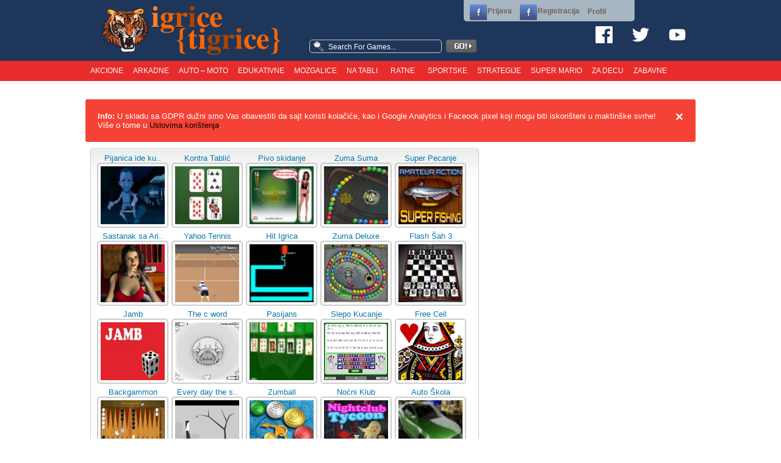

--- FILE ---
content_type: text/html; charset=UTF-8
request_url: https://www.igrice-tigrice.com/tag/za-odrasle/
body_size: 13401
content:
<!DOCTYPE html>
<html lang="sr">
<head>
  <meta http-equiv="Content-Type" content="text/html; charset=UTF-8" />
  <meta content="sr" http-equiv="content-language">
  <meta http-equiv="x-dns-prefetch-control" content="on" />
  <link rel="dns-prefetch" href="//pagead2.googlesyndication.com" /> 
  <link rel="dns-prefetch" href="//stats.g.doubleclick.net" /> 
  <link rel="dns-prefetch" href="//fbstatic-a.akamaihd.net" />
  <link rel="dns-prefetch" href="//apis.google.com" />
  <link rel="dns-prefetch" href="//googleads.g.doubleclick.net" />
  <link rel="dns-prefetch" href="//www.google.com/" />
  <link rel="dns-prefetch" href="//www.gstatic.com" />
  <link rel="dns-prefetch" href="//connect.facebook.net" />
  <meta property="fb:app_id" content="278569442284771" />  
  <meta property="fb:admins" content="100002933821106" /> 
  <meta property="og:site_name" content="{Igrice-Tigrice}"> 
      <title> Igrice za odrasle - Igrice {Tigrice}</title> 
    <meta name='robots' content='max-image-preview:large' />
	<style>img:is([sizes="auto" i], [sizes^="auto," i]) { contain-intrinsic-size: 3000px 1500px }</style>
	<link rel='dns-prefetch' href='//ajax.googleapis.com' />
<link rel="alternate" type="application/rss+xml" title="Igrice {Tigrice} &raquo; dovod oznake Igrice za odrasle" href="https://www.igrice-tigrice.com/tag/za-odrasle/feed/" />
<script type="text/javascript">
/* <![CDATA[ */
window._wpemojiSettings = {"baseUrl":"https:\/\/s.w.org\/images\/core\/emoji\/15.0.3\/72x72\/","ext":".png","svgUrl":"https:\/\/s.w.org\/images\/core\/emoji\/15.0.3\/svg\/","svgExt":".svg","source":{"concatemoji":"https:\/\/www.igrice-tigrice.com\/wp-includes\/js\/wp-emoji-release.min.js?ver=6.7.4"}};
/*! This file is auto-generated */
!function(i,n){var o,s,e;function c(e){try{var t={supportTests:e,timestamp:(new Date).valueOf()};sessionStorage.setItem(o,JSON.stringify(t))}catch(e){}}function p(e,t,n){e.clearRect(0,0,e.canvas.width,e.canvas.height),e.fillText(t,0,0);var t=new Uint32Array(e.getImageData(0,0,e.canvas.width,e.canvas.height).data),r=(e.clearRect(0,0,e.canvas.width,e.canvas.height),e.fillText(n,0,0),new Uint32Array(e.getImageData(0,0,e.canvas.width,e.canvas.height).data));return t.every(function(e,t){return e===r[t]})}function u(e,t,n){switch(t){case"flag":return n(e,"\ud83c\udff3\ufe0f\u200d\u26a7\ufe0f","\ud83c\udff3\ufe0f\u200b\u26a7\ufe0f")?!1:!n(e,"\ud83c\uddfa\ud83c\uddf3","\ud83c\uddfa\u200b\ud83c\uddf3")&&!n(e,"\ud83c\udff4\udb40\udc67\udb40\udc62\udb40\udc65\udb40\udc6e\udb40\udc67\udb40\udc7f","\ud83c\udff4\u200b\udb40\udc67\u200b\udb40\udc62\u200b\udb40\udc65\u200b\udb40\udc6e\u200b\udb40\udc67\u200b\udb40\udc7f");case"emoji":return!n(e,"\ud83d\udc26\u200d\u2b1b","\ud83d\udc26\u200b\u2b1b")}return!1}function f(e,t,n){var r="undefined"!=typeof WorkerGlobalScope&&self instanceof WorkerGlobalScope?new OffscreenCanvas(300,150):i.createElement("canvas"),a=r.getContext("2d",{willReadFrequently:!0}),o=(a.textBaseline="top",a.font="600 32px Arial",{});return e.forEach(function(e){o[e]=t(a,e,n)}),o}function t(e){var t=i.createElement("script");t.src=e,t.defer=!0,i.head.appendChild(t)}"undefined"!=typeof Promise&&(o="wpEmojiSettingsSupports",s=["flag","emoji"],n.supports={everything:!0,everythingExceptFlag:!0},e=new Promise(function(e){i.addEventListener("DOMContentLoaded",e,{once:!0})}),new Promise(function(t){var n=function(){try{var e=JSON.parse(sessionStorage.getItem(o));if("object"==typeof e&&"number"==typeof e.timestamp&&(new Date).valueOf()<e.timestamp+604800&&"object"==typeof e.supportTests)return e.supportTests}catch(e){}return null}();if(!n){if("undefined"!=typeof Worker&&"undefined"!=typeof OffscreenCanvas&&"undefined"!=typeof URL&&URL.createObjectURL&&"undefined"!=typeof Blob)try{var e="postMessage("+f.toString()+"("+[JSON.stringify(s),u.toString(),p.toString()].join(",")+"));",r=new Blob([e],{type:"text/javascript"}),a=new Worker(URL.createObjectURL(r),{name:"wpTestEmojiSupports"});return void(a.onmessage=function(e){c(n=e.data),a.terminate(),t(n)})}catch(e){}c(n=f(s,u,p))}t(n)}).then(function(e){for(var t in e)n.supports[t]=e[t],n.supports.everything=n.supports.everything&&n.supports[t],"flag"!==t&&(n.supports.everythingExceptFlag=n.supports.everythingExceptFlag&&n.supports[t]);n.supports.everythingExceptFlag=n.supports.everythingExceptFlag&&!n.supports.flag,n.DOMReady=!1,n.readyCallback=function(){n.DOMReady=!0}}).then(function(){return e}).then(function(){var e;n.supports.everything||(n.readyCallback(),(e=n.source||{}).concatemoji?t(e.concatemoji):e.wpemoji&&e.twemoji&&(t(e.twemoji),t(e.wpemoji)))}))}((window,document),window._wpemojiSettings);
/* ]]> */
</script>
<style id='wp-emoji-styles-inline-css' type='text/css'>

	img.wp-smiley, img.emoji {
		display: inline !important;
		border: none !important;
		box-shadow: none !important;
		height: 1em !important;
		width: 1em !important;
		margin: 0 0.07em !important;
		vertical-align: -0.1em !important;
		background: none !important;
		padding: 0 !important;
	}
</style>
<link rel='stylesheet' id='wp-block-library-css' href='https://www.igrice-tigrice.com/wp-includes/css/dist/block-library/style.min.css?ver=6.7.4' type='text/css' media='all' />
<style id='classic-theme-styles-inline-css' type='text/css'>
/*! This file is auto-generated */
.wp-block-button__link{color:#fff;background-color:#32373c;border-radius:9999px;box-shadow:none;text-decoration:none;padding:calc(.667em + 2px) calc(1.333em + 2px);font-size:1.125em}.wp-block-file__button{background:#32373c;color:#fff;text-decoration:none}
</style>
<style id='global-styles-inline-css' type='text/css'>
:root{--wp--preset--aspect-ratio--square: 1;--wp--preset--aspect-ratio--4-3: 4/3;--wp--preset--aspect-ratio--3-4: 3/4;--wp--preset--aspect-ratio--3-2: 3/2;--wp--preset--aspect-ratio--2-3: 2/3;--wp--preset--aspect-ratio--16-9: 16/9;--wp--preset--aspect-ratio--9-16: 9/16;--wp--preset--color--black: #000000;--wp--preset--color--cyan-bluish-gray: #abb8c3;--wp--preset--color--white: #ffffff;--wp--preset--color--pale-pink: #f78da7;--wp--preset--color--vivid-red: #cf2e2e;--wp--preset--color--luminous-vivid-orange: #ff6900;--wp--preset--color--luminous-vivid-amber: #fcb900;--wp--preset--color--light-green-cyan: #7bdcb5;--wp--preset--color--vivid-green-cyan: #00d084;--wp--preset--color--pale-cyan-blue: #8ed1fc;--wp--preset--color--vivid-cyan-blue: #0693e3;--wp--preset--color--vivid-purple: #9b51e0;--wp--preset--gradient--vivid-cyan-blue-to-vivid-purple: linear-gradient(135deg,rgba(6,147,227,1) 0%,rgb(155,81,224) 100%);--wp--preset--gradient--light-green-cyan-to-vivid-green-cyan: linear-gradient(135deg,rgb(122,220,180) 0%,rgb(0,208,130) 100%);--wp--preset--gradient--luminous-vivid-amber-to-luminous-vivid-orange: linear-gradient(135deg,rgba(252,185,0,1) 0%,rgba(255,105,0,1) 100%);--wp--preset--gradient--luminous-vivid-orange-to-vivid-red: linear-gradient(135deg,rgba(255,105,0,1) 0%,rgb(207,46,46) 100%);--wp--preset--gradient--very-light-gray-to-cyan-bluish-gray: linear-gradient(135deg,rgb(238,238,238) 0%,rgb(169,184,195) 100%);--wp--preset--gradient--cool-to-warm-spectrum: linear-gradient(135deg,rgb(74,234,220) 0%,rgb(151,120,209) 20%,rgb(207,42,186) 40%,rgb(238,44,130) 60%,rgb(251,105,98) 80%,rgb(254,248,76) 100%);--wp--preset--gradient--blush-light-purple: linear-gradient(135deg,rgb(255,206,236) 0%,rgb(152,150,240) 100%);--wp--preset--gradient--blush-bordeaux: linear-gradient(135deg,rgb(254,205,165) 0%,rgb(254,45,45) 50%,rgb(107,0,62) 100%);--wp--preset--gradient--luminous-dusk: linear-gradient(135deg,rgb(255,203,112) 0%,rgb(199,81,192) 50%,rgb(65,88,208) 100%);--wp--preset--gradient--pale-ocean: linear-gradient(135deg,rgb(255,245,203) 0%,rgb(182,227,212) 50%,rgb(51,167,181) 100%);--wp--preset--gradient--electric-grass: linear-gradient(135deg,rgb(202,248,128) 0%,rgb(113,206,126) 100%);--wp--preset--gradient--midnight: linear-gradient(135deg,rgb(2,3,129) 0%,rgb(40,116,252) 100%);--wp--preset--font-size--small: 13px;--wp--preset--font-size--medium: 20px;--wp--preset--font-size--large: 36px;--wp--preset--font-size--x-large: 42px;--wp--preset--spacing--20: 0.44rem;--wp--preset--spacing--30: 0.67rem;--wp--preset--spacing--40: 1rem;--wp--preset--spacing--50: 1.5rem;--wp--preset--spacing--60: 2.25rem;--wp--preset--spacing--70: 3.38rem;--wp--preset--spacing--80: 5.06rem;--wp--preset--shadow--natural: 6px 6px 9px rgba(0, 0, 0, 0.2);--wp--preset--shadow--deep: 12px 12px 50px rgba(0, 0, 0, 0.4);--wp--preset--shadow--sharp: 6px 6px 0px rgba(0, 0, 0, 0.2);--wp--preset--shadow--outlined: 6px 6px 0px -3px rgba(255, 255, 255, 1), 6px 6px rgba(0, 0, 0, 1);--wp--preset--shadow--crisp: 6px 6px 0px rgba(0, 0, 0, 1);}:where(.is-layout-flex){gap: 0.5em;}:where(.is-layout-grid){gap: 0.5em;}body .is-layout-flex{display: flex;}.is-layout-flex{flex-wrap: wrap;align-items: center;}.is-layout-flex > :is(*, div){margin: 0;}body .is-layout-grid{display: grid;}.is-layout-grid > :is(*, div){margin: 0;}:where(.wp-block-columns.is-layout-flex){gap: 2em;}:where(.wp-block-columns.is-layout-grid){gap: 2em;}:where(.wp-block-post-template.is-layout-flex){gap: 1.25em;}:where(.wp-block-post-template.is-layout-grid){gap: 1.25em;}.has-black-color{color: var(--wp--preset--color--black) !important;}.has-cyan-bluish-gray-color{color: var(--wp--preset--color--cyan-bluish-gray) !important;}.has-white-color{color: var(--wp--preset--color--white) !important;}.has-pale-pink-color{color: var(--wp--preset--color--pale-pink) !important;}.has-vivid-red-color{color: var(--wp--preset--color--vivid-red) !important;}.has-luminous-vivid-orange-color{color: var(--wp--preset--color--luminous-vivid-orange) !important;}.has-luminous-vivid-amber-color{color: var(--wp--preset--color--luminous-vivid-amber) !important;}.has-light-green-cyan-color{color: var(--wp--preset--color--light-green-cyan) !important;}.has-vivid-green-cyan-color{color: var(--wp--preset--color--vivid-green-cyan) !important;}.has-pale-cyan-blue-color{color: var(--wp--preset--color--pale-cyan-blue) !important;}.has-vivid-cyan-blue-color{color: var(--wp--preset--color--vivid-cyan-blue) !important;}.has-vivid-purple-color{color: var(--wp--preset--color--vivid-purple) !important;}.has-black-background-color{background-color: var(--wp--preset--color--black) !important;}.has-cyan-bluish-gray-background-color{background-color: var(--wp--preset--color--cyan-bluish-gray) !important;}.has-white-background-color{background-color: var(--wp--preset--color--white) !important;}.has-pale-pink-background-color{background-color: var(--wp--preset--color--pale-pink) !important;}.has-vivid-red-background-color{background-color: var(--wp--preset--color--vivid-red) !important;}.has-luminous-vivid-orange-background-color{background-color: var(--wp--preset--color--luminous-vivid-orange) !important;}.has-luminous-vivid-amber-background-color{background-color: var(--wp--preset--color--luminous-vivid-amber) !important;}.has-light-green-cyan-background-color{background-color: var(--wp--preset--color--light-green-cyan) !important;}.has-vivid-green-cyan-background-color{background-color: var(--wp--preset--color--vivid-green-cyan) !important;}.has-pale-cyan-blue-background-color{background-color: var(--wp--preset--color--pale-cyan-blue) !important;}.has-vivid-cyan-blue-background-color{background-color: var(--wp--preset--color--vivid-cyan-blue) !important;}.has-vivid-purple-background-color{background-color: var(--wp--preset--color--vivid-purple) !important;}.has-black-border-color{border-color: var(--wp--preset--color--black) !important;}.has-cyan-bluish-gray-border-color{border-color: var(--wp--preset--color--cyan-bluish-gray) !important;}.has-white-border-color{border-color: var(--wp--preset--color--white) !important;}.has-pale-pink-border-color{border-color: var(--wp--preset--color--pale-pink) !important;}.has-vivid-red-border-color{border-color: var(--wp--preset--color--vivid-red) !important;}.has-luminous-vivid-orange-border-color{border-color: var(--wp--preset--color--luminous-vivid-orange) !important;}.has-luminous-vivid-amber-border-color{border-color: var(--wp--preset--color--luminous-vivid-amber) !important;}.has-light-green-cyan-border-color{border-color: var(--wp--preset--color--light-green-cyan) !important;}.has-vivid-green-cyan-border-color{border-color: var(--wp--preset--color--vivid-green-cyan) !important;}.has-pale-cyan-blue-border-color{border-color: var(--wp--preset--color--pale-cyan-blue) !important;}.has-vivid-cyan-blue-border-color{border-color: var(--wp--preset--color--vivid-cyan-blue) !important;}.has-vivid-purple-border-color{border-color: var(--wp--preset--color--vivid-purple) !important;}.has-vivid-cyan-blue-to-vivid-purple-gradient-background{background: var(--wp--preset--gradient--vivid-cyan-blue-to-vivid-purple) !important;}.has-light-green-cyan-to-vivid-green-cyan-gradient-background{background: var(--wp--preset--gradient--light-green-cyan-to-vivid-green-cyan) !important;}.has-luminous-vivid-amber-to-luminous-vivid-orange-gradient-background{background: var(--wp--preset--gradient--luminous-vivid-amber-to-luminous-vivid-orange) !important;}.has-luminous-vivid-orange-to-vivid-red-gradient-background{background: var(--wp--preset--gradient--luminous-vivid-orange-to-vivid-red) !important;}.has-very-light-gray-to-cyan-bluish-gray-gradient-background{background: var(--wp--preset--gradient--very-light-gray-to-cyan-bluish-gray) !important;}.has-cool-to-warm-spectrum-gradient-background{background: var(--wp--preset--gradient--cool-to-warm-spectrum) !important;}.has-blush-light-purple-gradient-background{background: var(--wp--preset--gradient--blush-light-purple) !important;}.has-blush-bordeaux-gradient-background{background: var(--wp--preset--gradient--blush-bordeaux) !important;}.has-luminous-dusk-gradient-background{background: var(--wp--preset--gradient--luminous-dusk) !important;}.has-pale-ocean-gradient-background{background: var(--wp--preset--gradient--pale-ocean) !important;}.has-electric-grass-gradient-background{background: var(--wp--preset--gradient--electric-grass) !important;}.has-midnight-gradient-background{background: var(--wp--preset--gradient--midnight) !important;}.has-small-font-size{font-size: var(--wp--preset--font-size--small) !important;}.has-medium-font-size{font-size: var(--wp--preset--font-size--medium) !important;}.has-large-font-size{font-size: var(--wp--preset--font-size--large) !important;}.has-x-large-font-size{font-size: var(--wp--preset--font-size--x-large) !important;}
:where(.wp-block-post-template.is-layout-flex){gap: 1.25em;}:where(.wp-block-post-template.is-layout-grid){gap: 1.25em;}
:where(.wp-block-columns.is-layout-flex){gap: 2em;}:where(.wp-block-columns.is-layout-grid){gap: 2em;}
:root :where(.wp-block-pullquote){font-size: 1.5em;line-height: 1.6;}
</style>
<link rel="https://api.w.org/" href="https://www.igrice-tigrice.com/wp-json/" /><link rel="alternate" title="JSON" type="application/json" href="https://www.igrice-tigrice.com/wp-json/wp/v2/tags/161" /><link rel="EditURI" type="application/rsd+xml" title="RSD" href="https://www.igrice-tigrice.com/xmlrpc.php?rsd" />
<style>
</style>
<link href="/wp-content/themes/fungames/style.css?v=0.4" rel="stylesheet">
<meta name="viewport" content="width=device-width, initial-scale=1.0, maximum-scale=1, user-scalable=no, minimal-ui">
<svg style="position:absolute;width:0;height:0" width="0" height="0" xmlns="http://www.w3.org/2000/svg" xmlns:xlink="http://www.w3.org/1999/xlink">
<defs>
<symbol id="icon-up" viewbox="0 0 1000 700"><path fill="currentColor" d="M1011 928q0 13-10 23l-50 50q-10 10-23 10t-23-10L512 608l-393 393q-10 10-23 10t-23-10l-50-50q-10-10-10-23t10-23l466-466q10-10 23-10t23 10l466 466q10 10 10 23z" fill="#626262"/></symbol>
<symbol id="icon-facebook" viewbox="0 0 448 512">
<path fill="currentColor" d="M448 56.7v398.5c0 13.7-11.1 24.7-24.7 24.7H309.1V306.5h58.2l8.7-67.6h-67v-43.2c0-19.6 5.4-32.9 33.5-32.9h35.8v-60.5c-6.2-.8-27.4-2.7-52.2-2.7-51.6.0-87 31.5-87 89.4v49.9h-58.4v67.6h58.4V480H24.7C11.1 480 0 468.9.0 455.3V56.7C0 43.1 11.1 32 24.7 32h398.5c13.7.0 24.8 11.1 24.8 24.7z"/></symbol>
<symbol id="icon-github" viewbox="0 0 496 512"><path fill="currentColor" d="M165.9 397.4c0 2-2.3 3.6-5.2 3.6-3.3.3-5.6-1.3-5.6-3.6 0-2 2.3-3.6 5.2-3.6 3-.3 5.6 1.3 5.6 3.6zm-31.1-4.5c-.7 2 1.3 4.3 4.3 4.9 2.6 1 5.6 0 6.2-2s-1.3-4.3-4.3-5.2c-2.6-.7-5.5.3-6.2 2.3zm44.2-1.7c-2.9.7-4.9 2.6-4.6 4.9.3 2 2.9 3.3 5.9 2.6 2.9-.7 4.9-2.6 4.6-4.6-.3-1.9-3-3.2-5.9-2.9zM244.8 8C106.1 8 0 113.3 0 252c0 110.9 69.8 205.8 169.5 239.2 12.8 2.3 17.3-5.6 17.3-12.1 0-6.2-.3-40.4-.3-61.4 0 0-70 15-84.7-29.8 0 0-11.4-29.1-27.8-36.6 0 0-22.9-15.7 1.6-15.4 0 0 24.9 2 38.6 25.8 21.9 38.6 58.6 27.5 72.9 20.9 2.3-16 8.8-27.1 16-33.7-55.9-6.2-112.3-14.3-112.3-110.5 0-27.5 7.6-41.3 23.6-58.9-2.6-6.5-11.1-33.3 2.6-67.9 20.9-6.5 69 27 69 27 20-5.6 41.5-8.5 62.8-8.5s42.8 2.9 62.8 8.5c0 0 48.1-33.6 69-27 13.7 34.7 5.2 61.4 2.6 67.9 16 17.7 25.8 31.5 25.8 58.9 0 96.5-58.9 104.2-114.8 110.5 9.2 7.9 17 22.9 17 46.4 0 33.7-.3 75.4-.3 83.6 0 6.5 4.6 14.4 17.3 12.1C428.2 457.8 496 362.9 496 252 496 113.3 383.5 8 244.8 8zM97.2 352.9c-1.3 1-1 3.3.7 5.2 1.6 1.6 3.9 2.3 5.2 1 1.3-1 1-3.3-.7-5.2-1.6-1.6-3.9-2.3-5.2-1zm-10.8-8.1c-.7 1.3.3 2.9 2.3 3.9 1.6 1 3.6.7 4.3-.7.7-1.3-.3-2.9-2.3-3.9-2-.6-3.6-.3-4.3.7zm32.4 35.6c-1.6 1.3-1 4.3 1.3 6.2 2.3 2.3 5.2 2.6 6.5 1 1.3-1.3.7-4.3-1.3-6.2-2.2-2.3-5.2-2.6-6.5-1zm-11.4-14.7c-1.6 1-1.6 3.6 0 5.9 1.6 2.3 4.3 3.3 5.6 2.3 1.6-1.3 1.6-3.9 0-6.2-1.4-2.3-4-3.3-5.6-2z"></path></symbol>
<symbol id="icon-twitter" viewbox="0 0 512 512"><path fill="currentColor" d="M459.37 151.716c.325 4.548.325 9.097.325 13.645.0 138.72-105.583 298.558-298.558 298.558-59.452.0-114.68-17.219-161.137-47.106 8.447.974 16.568 1.299 25.34 1.299 49.055.0 94.213-16.568 130.274-44.832-46.132-.975-84.792-31.188-98.112-72.772 6.498.974 12.995 1.624 19.818 1.624 9.421.0 18.843-1.3 27.614-3.573-48.081-9.747-84.143-51.98-84.143-102.985v-1.299c13.969 7.797 30.214 12.67 47.431 13.319-28.264-18.843-46.781-51.005-46.781-87.391.0-19.492 5.197-37.36 14.294-52.954 51.655 63.675 129.3 105.258 216.365 109.807-1.624-7.797-2.599-15.918-2.599-24.04.0-57.828 46.782-104.934 104.934-104.934 30.213.0 57.502 12.67 76.67 33.137 23.715-4.548 46.456-13.32 66.599-25.34-7.798 24.366-24.366 44.833-46.132 57.827 21.117-2.273 41.584-8.122 60.426-16.243-14.292 20.791-32.161 39.308-52.628 54.253z"/></symbol>
<symbol id="icon-youtube" viewBox="0 0 576 512"><path fill="currentColor" d="M549.655 124.083c-6.281-23.65-24.787-42.276-48.284-48.597C458.781 64 288 64 288 64S117.22 64 74.629 75.486c-23.497 6.322-42.003 24.947-48.284 48.597-11.412 42.867-11.412 132.305-11.412 132.305s0 89.438 11.412 132.305c6.281 23.65 24.787 41.5 48.284 47.821C117.22 448 288 448 288 448s170.78 0 213.371-11.486c23.497-6.321 42.003-24.171 48.284-47.821 11.412-42.867 11.412-132.305 11.412-132.305s0-89.438-11.412-132.305zm-317.51 213.508V175.185l142.739 81.205-142.739 81.201z"></path></symbol>
<symbol id="icon-instagram" viewBox="0 0 448 512"><path fill="currentColor" d="M224.1 141c-63.6 0-114.9 51.3-114.9 114.9s51.3 114.9 114.9 114.9S339 319.5 339 255.9 287.7 141 224.1 141zm0 189.6c-41.1 0-74.7-33.5-74.7-74.7s33.5-74.7 74.7-74.7 74.7 33.5 74.7 74.7-33.6 74.7-74.7 74.7zm146.4-194.3c0 14.9-12 26.8-26.8 26.8-14.9 0-26.8-12-26.8-26.8s12-26.8 26.8-26.8 26.8 12 26.8 26.8zm76.1 27.2c-1.7-35.9-9.9-67.7-36.2-93.9-26.2-26.2-58-34.4-93.9-36.2-37-2.1-147.9-2.1-184.9 0-35.8 1.7-67.6 9.9-93.9 36.1s-34.4 58-36.2 93.9c-2.1 37-2.1 147.9 0 184.9 1.7 35.9 9.9 67.7 36.2 93.9s58 34.4 93.9 36.2c37 2.1 147.9 2.1 184.9 0 35.9-1.7 67.7-9.9 93.9-36.2 26.2-26.2 34.4-58 36.2-93.9 2.1-37 2.1-147.8 0-184.8zM398.8 388c-7.8 19.6-22.9 34.7-42.6 42.6-29.5 11.7-99.5 9-132.1 9s-102.7 2.6-132.1-9c-19.6-7.8-34.7-22.9-42.6-42.6-11.7-29.5-9-99.5-9-132.1s-2.6-102.7 9-132.1c7.8-19.6 22.9-34.7 42.6-42.6 29.5-11.7 99.5-9 132.1-9s102.7-2.6 132.1 9c19.6 7.8 34.7 22.9 42.6 42.6 11.7 29.5 9 99.5 9 132.1s2.7 102.7-9 132.1z"></path></symbol>
<symbol id="icon-question" viewbox="0 0 512 512">
<path fill="currentColor" d="M504 256c0 136.997-111.043 248-248 248S8 392.997 8 256C8 119.083 119.043 8 256 8s248 111.083 248 248zM262.655 90c-54.497 0-89.255 22.957-116.549 63.758-3.536 5.286-2.353 12.415 2.715 16.258l34.699 26.31c5.205 3.947 12.621 3.008 16.665-2.122 17.864-22.658 30.113-35.797 57.303-35.797 20.429 0 45.698 13.148 45.698 32.958 0 14.976-12.363 22.667-32.534 33.976C247.128 238.528 216 254.941 216 296v4c0 6.627 5.373 12 12 12h56c6.627 0 12-5.373 12-12v-1.333c0-28.462 83.186-29.647 83.186-106.667 0-58.002-60.165-102-116.531-102zM256 338c-25.365 0-46 20.635-46 46 0 25.364 20.635 46 46 46s46-20.636 46-46c0-25.365-20.635-46-46-46z"></path></symbol>
<symbol id="icon-google-play" viewbox="0 0 512 512">
<path fill="currentColor" d="M325.3 234.3L104.6 13l280.8 161.2-60.1 60.1zM47 0C34 6.8 25.3 19.2 25.3 35.3v441.3c0 16.1 8.7 28.5 21.7 35.3l256.6-256L47 0zm425.2 225.6l-58.9-34.1-65.7 64.5 65.7 64.5 60.1-34.1c18-14.3 18-46.5-1.2-60.8zM104.6 499l280.8-161.2-60.1-60.1L104.6 499z"></path></symbol>
<symbol id="icon-refresh" viewbox="0 0 512 512">
<path fill="currentColor" d="M370.72 133.28C339.458 104.008 298.888 87.962 255.848 88c-77.458.068-144.328 53.178-162.791 126.85-1.344 5.363-6.122 9.15-11.651 9.15H24.103c-7.498 0-13.194-6.807-11.807-14.176C33.933 94.924 134.813 8 256 8c66.448 0 126.791 26.136 171.315 68.685L463.03 40.97C478.149 25.851 504 36.559 504 57.941V192c0 13.255-10.745 24-24 24H345.941c-21.382 0-32.09-25.851-16.971-40.971l41.75-41.749zM32 296h134.059c21.382 0 32.09 25.851 16.971 40.971l-41.75 41.75c31.262 29.273 71.835 45.319 114.876 45.28 77.418-.07 144.315-53.144 162.787-126.849 1.344-5.363 6.122-9.15 11.651-9.15h57.304c7.498 0 13.194 6.807 11.807 14.176C478.067 417.076 377.187 504 256 504c-66.448 0-126.791-26.136-171.315-68.685L48.97 471.03C33.851 486.149 8 475.441 8 454.059V320c0-13.255 10.745-24 24-24z"></path></symbol>
<symbol id="icon-whatsapp" viewbox="0 0 448 512">
<path fill="currentColor" d="M380.9 97.1C339 55.1 283.2 32 223.9 32c-122.4 0-222 99.6-222 222 0 39.1 10.2 77.3 29.6 111L0 480l117.7-30.9c32.4 17.7 68.9 27 106.1 27h.1c122.3 0 224.1-99.6 224.1-222 0-59.3-25.2-115-67.1-157zm-157 341.6c-33.2 0-65.7-8.9-94-25.7l-6.7-4-69.8 18.3L72 359.2l-4.4-7c-18.5-29.4-28.2-63.3-28.2-98.2 0-101.7 82.8-184.5 184.6-184.5 49.3 0 95.6 19.2 130.4 54.1 34.8 34.9 56.2 81.2 56.1 130.5 0 101.8-84.9 184.6-186.6 184.6zm101.2-138.2c-5.5-2.8-32.8-16.2-37.9-18-5.1-1.9-8.8-2.8-12.5 2.8-3.7 5.6-14.3 18-17.6 21.8-3.2 3.7-6.5 4.2-12 1.4-32.6-16.3-54-29.1-75.5-66-5.7-9.8 5.7-9.1 16.3-30.3 1.8-3.7.9-6.9-.5-9.7-1.4-2.8-12.5-30.1-17.1-41.2-4.5-10.8-9.1-9.3-12.5-9.5-3.2-.2-6.9-.2-10.6-.2-3.7 0-9.7 1.4-14.8 6.9-5.1 5.6-19.4 19-19.4 46.3 0 27.3 19.9 53.7 22.6 57.4 2.8 3.7 39.1 59.7 94.8 83.8 35.2 15.2 49 16.5 66.6 13.9 10.7-1.6 32.8-13.4 37.4-26.4 4.6-13 4.6-24.1 3.2-26.4-1.3-2.5-5-3.9-10.5-6.6z"></path></symbol>
<symbol id="icon-viber" viewbox="0 0 512 512">
<path fill="currentColor" d="M444 49.9C431.3 38.2 379.9.9 265.3.4c0 0-135.1-8.1-200.9 52.3C27.8 89.3 14.9 143 13.5 209.5c-1.4 66.5-3.1 191.1 117 224.9h.1l-.1 51.6s-.8 20.9 13 25.1c16.6 5.2 26.4-10.7 42.3-27.8 8.7-9.4 20.7-23.2 29.8-33.7 82.2 6.9 145.3-8.9 152.5-11.2 16.6-5.4 110.5-17.4 125.7-142 15.8-128.6-7.6-209.8-49.8-246.5zM457.9 287c-12.9 104-89 110.6-103 115.1-6 1.9-61.5 15.7-131.2 11.2 0 0-52 62.7-68.2 79-5.3 5.3-11.1 4.8-11-5.7 0-6.9.4-85.7.4-85.7-.1 0-.1 0 0 0-101.8-28.2-95.8-134.3-94.7-189.8 1.1-55.5 11.6-101 42.6-131.6 55.7-50.5 170.4-43 170.4-43 96.9.4 143.3 29.6 154.1 39.4 35.7 30.6 53.9 103.8 40.6 211.1zm-139-80.8c.4 8.6-12.5 9.2-12.9.6-1.1-22-11.4-32.7-32.6-33.9-8.6-.5-7.8-13.4.7-12.9 27.9 1.5 43.4 17.5 44.8 46.2zm20.3 11.3c1-42.4-25.5-75.6-75.8-79.3-8.5-.6-7.6-13.5.9-12.9 58 4.2 88.9 44.1 87.8 92.5-.1 8.6-13.1 8.2-12.9-.3zm47 13.4c.1 8.6-12.9 8.7-12.9.1-.6-81.5-54.9-125.9-120.8-126.4-8.5-.1-8.5-12.9 0-12.9 73.7.5 133 51.4 133.7 139.2zM374.9 329v.2c-10.8 19-31 40-51.8 33.3l-.2-.3c-21.1-5.9-70.8-31.5-102.2-56.5-16.2-12.8-31-27.9-42.4-42.4-10.3-12.9-20.7-28.2-30.8-46.6-21.3-38.5-26-55.7-26-55.7-6.7-20.8 14.2-41 33.3-51.8h.2c9.2-4.8 18-3.2 23.9 3.9 0 0 12.4 14.8 17.7 22.1 5 6.8 11.7 17.7 15.2 23.8 6.1 10.9 2.3 22-3.7 26.6l-12 9.6c-6.1 4.9-5.3 14-5.3 14s17.8 67.3 84.3 84.3c0 0 9.1.8 14-5.3l9.6-12c4.6-6 15.7-9.8 26.6-3.7 14.7 8.3 33.4 21.2 45.8 32.9 7 5.7 8.6 14.4 3.8 23.6z"></path></symbol>
<symbol id="icon-home" viewbox="0 0 576 512">
<path fill="currentColor" d="M280.37 148.26L96 300.11V464a16 16 0 0 0 16 16l112.06-.29a16 16 0 0 0 15.92-16V368a16 16 0 0 1 16-16h64a16 16 0 0 1 16 16v95.64a16 16 0 0 0 16 16.05L464 480a16 16 0 0 0 16-16V300L295.67 148.26a12.19 12.19 0 0 0-15.3 0zM571.6 251.47L488 182.56V44.05a12 12 0 0 0-12-12h-56a12 12 0 0 0-12 12v72.61L318.47 43a48 48 0 0 0-61 0L4.34 251.47a12 12 0 0 0-1.6 16.9l25.5 31A12 12 0 0 0 45.15 301l235.22-193.74a12.19 12.19 0 0 1 15.3 0L530.9 301a12 12 0 0 0 16.9-1.6l25.5-31a12 12 0 0 0-1.7-16.93z"></path</symbol>
</defs>
</svg>
</head>
<body>
<div id="wrapper">
  <div id="top"> 
  <div class="header">
    <div class="blogname">
      <a href="https://www.igrice-tigrice.com/"><img src="/wp-content/themes/fungames/images/logo.png"  width="295" height="80" alt="Igrice Tigrice - Najbolje besplatne igre" /></a>
    </div>
 <div id="headbanner">                                                                                                                                                                                                                                           <a href="https://www.igrice-tigrice.com/wp-login.php?loginFacebook=1&redirect=https://www.igrice-tigrice.com" onclick="window.location = 'https://www.igrice-tigrice.com/wp-login.php?loginFacebook=1&redirect='+window.location.href; return false;" rel=“noindex, nofollow”> 
<div class="new-fb-btn new-fb-7 new-fb-default-anim">
Prijava</div> </a>   <a href="https://www.igrice-tigrice.com/wp-login.php?loginFacebook=1&redirect=https://www.igrice-tigrice.com" onclick="window.location = 'https://www.igrice-tigrice.com/wp-login.php?loginFacebook=1&redirect='+window.location.href; return false;" rel=“noindex, nofollow”> <div class="new-fb-btn new-fb-7 new-fb-default-anim" rel=“noindex, nofollow”>Registracija</div> </a>  <div class="new-fb-btn"> <div class="new-fb-7-profil"> <a href="/wp-admin/" rel=“noindex, nofollow”>Profil</a></div> </div>                                                                                                                                                                                                                                                                                                                                                                    </div>
    <div id="rss">
<!--wp-html-compression no compression--> 
      <form method="get" id="search_form" action="https://www.igrice-tigrice.com">
        <input type="text" name="s" id="s" value="Search For Games..." onfocus="if (this.value == 'Search For Games...') {this.value = '';}" onblur="if (this.value == '') {this.value = 'Search For Games...';}" />
        <input type="submit" name="btn_search" id="btn_search" value="" />
      </form>
<!--wp-html-compression no compression--> 
    </div>
	<ul class="share-buttons">
		<li>
		<a class="button is-medium is-outlined" href="https://www.facebook.com/igrice.tigrice" rel="nofollow" title="Facebook" target="_blank">
		<span class="icon is-medium">
		<svg><use xlink:href="#icon-facebook"/></svg>
		</span>
		<span></span>
		</a>
		</li><li>
		<a class="button is-medium is-outlined" href="https://twitter.com/igrice_tigrice" rel="nofollow" title="Twitter" target="_blank">
		<span class="icon is-small">
		<svg><use xlink:href="#icon-twitter"/></svg>
		</span>
		<span></span>
		</a>
		</li><li>
		<a class="button is-medium is-outlined" href="https://www.youtube.com/user/TigriceIgrice" title="youtube" target="_blank">
		<span class="icon is-small">
		<svg><use xlink:href="#icon-youtube"/></svg>
		</span>
		<span></span>
		</a>
		</li>
	</ul>
  </div>
  </div>
  <div class="clear"></div>
  <div id="catcontainer">
  <nav>
    <label for="show-menu" class="show-menu">Prikaži meni</label>
    <input type="checkbox" id="show-menu" role="button">
      <ul class="menu">
        <li><a title="Akcione, gta, i druge" href="/akcione/">Akcione</a></li>
        <li><a title="Arkade" href="/arkadne/">Arkadne</a></li>
        <li><a href="/auto-moto/" title="Auto Moto">Auto – Moto</a></li>
        <li><a href="/edukativne/" title="Pogledajte sve Edukativne igre">Edukativne</a></li>
        <li><a href="/mozgalice/" title="Mozgalice, mahjong, za genijalce ..">Mozgalice</a></li>
        <li><a href="/na-tabli/" title="tabli, šah, karte, poker,  i razne druge">Na Tabli</a></li>
        <li><a href="/ratne/" title="Ratne Igrice, pucanja, Counter Strike ...">Ratne</a></li>
        <li><a href="/sportske/" title="Sportske: fudbal, košarka, tenis,...">Sportske</a>
        <li><a href="/strategije/" title="Strategije">Strategije</a>
        <li><a href="/super-mario/" title="Super Mario">Super Mario</a></li>
        <li><a href="/igrice-za-decu/" title="Barbi, oblačenje i šminkanje oblašenja">Za Decu</a></li>
        <li><a href="/zabavne/" title="Zabavne igre">Zabavne</a></li>
      </ul>
  </nav>
  </div>
  <div class="clear"></div>
  <div id="fgpage">
<div class="alert danger">
  <span class="closebtn">&times;</span>  
  <strong>Info:</strong> U skladu sa GDPR dužni smo Vas obavestiti da sajt koristi kolačiće, kao i Google Analytics i Faceook pixel koji mogu biti iskorišteni u maktinške svrhe! Više o tome u <a href="https://www.igrice-tigrice.com/uslovi-koriscenja/">Uslovima korištenja</a>.
</div>

  <div id="content">
      
      	<div class="cat_view">
				
			  		
          <div class="game_title">
                	<a href="https://www.igrice-tigrice.com/zabavne/pijanica-ide-kuci/" rel="bookmark">
                Pijanica ide ku..                	</a>
                	<br />
                <a href="https://www.igrice-tigrice.com/zabavne/pijanica-ide-kuci/" class="thumb_link_archive" rel="bookmark" >
                  <img class="lazy" src="https://www.igrice-tigrice.com/wp-content/thumbs/Pijandura.jpg" width="105" height="95" alt="Pijanica ide kući" />
                </a>
              </div>

        	  		
          <div class="game_title">
                	<a href="https://www.igrice-tigrice.com/na-tabli/tablic/" rel="bookmark">
                Kontra Tablić                	</a>
                	<br />
                <a href="https://www.igrice-tigrice.com/na-tabli/tablic/" class="thumb_link_archive" rel="bookmark" >
                  <img class="lazy" src="https://www.igrice-tigrice.com/wp-content/thumbs/tablic.jpg" width="105" height="95" alt="Kontra Tablić" />
                </a>
              </div>

        	  		
          <div class="game_title">
                	<a href="https://www.igrice-tigrice.com/zabavne/pivo-skidanje/" rel="bookmark">
                Pivo skidanje                	</a>
                	<br />
                <a href="https://www.igrice-tigrice.com/zabavne/pivo-skidanje/" class="thumb_link_archive" rel="bookmark" >
                  <img class="lazy" src="https://www.igrice-tigrice.com/wp-content/thumbs/pivo-skidanje.jpg" width="105" height="95" alt="Pivo skidanje" />
                </a>
              </div>

        	  		
          <div class="game_title">
                	<a href="https://www.igrice-tigrice.com/zabavne/zuma-suma/" rel="bookmark">
                Zuma Suma                	</a>
                	<br />
                <a href="https://www.igrice-tigrice.com/zabavne/zuma-suma/" class="thumb_link_archive" rel="bookmark" >
                  <img class="lazy" src="https://www.igrice-tigrice.com/wp-content/thumbs/zuma-suma.jpg" width="105" height="95" alt="Zuma Suma" />
                </a>
              </div>

        	  		
          <div class="game_title">
                	<a href="https://www.igrice-tigrice.com/sportske/super-pecanje/" rel="bookmark">
                Super Pecanje                	</a>
                	<br />
                <a href="https://www.igrice-tigrice.com/sportske/super-pecanje/" class="thumb_link_archive" rel="bookmark" >
                  <img class="lazy" src="https://www.igrice-tigrice.com/wp-content/thumbs/super-fishing.png" width="105" height="95" alt="Super Pecanje" />
                </a>
              </div>

        	  		
          <div class="game_title">
                	<a href="https://www.igrice-tigrice.com/zabavne/sastanak-sa-arijanom/" rel="bookmark">
                Sastanak sa Ari..                	</a>
                	<br />
                <a href="https://www.igrice-tigrice.com/zabavne/sastanak-sa-arijanom/" class="thumb_link_archive" rel="bookmark" >
                  <img class="lazy" src="https://www.igrice-tigrice.com/wp-content/thumbs/ariane.jpg" width="105" height="95" alt="Sastanak sa Arijanom" />
                </a>
              </div>

        	  		
          <div class="game_title">
                	<a href="https://www.igrice-tigrice.com/sportske/yahoo-tennis/" rel="bookmark">
                Yahoo Tennis                	</a>
                	<br />
                <a href="https://www.igrice-tigrice.com/sportske/yahoo-tennis/" class="thumb_link_archive" rel="bookmark" >
                  <img class="lazy" src="https://www.igrice-tigrice.com/wp-content/thumbs/yahoo.jpg" width="105" height="95" alt="Yahoo Tennis" />
                </a>
              </div>

        	  		
          <div class="game_title">
                	<a href="https://www.igrice-tigrice.com/zabavne/hit-igrica/" rel="bookmark">
                Hit Igrica                	</a>
                	<br />
                <a href="https://www.igrice-tigrice.com/zabavne/hit-igrica/" class="thumb_link_archive" rel="bookmark" >
                  <img class="lazy" src="https://www.igrice-tigrice.com/wp-content/thumbs/the-maze.jpg" width="105" height="95" alt="Hit Igrica" />
                </a>
              </div>

        	  		
          <div class="game_title">
                	<a href="https://www.igrice-tigrice.com/zabavne/zuma-deluxe/" rel="bookmark">
                Zuma Deluxe                	</a>
                	<br />
                <a href="https://www.igrice-tigrice.com/zabavne/zuma-deluxe/" class="thumb_link_archive" rel="bookmark" >
                  <img class="lazy" src="https://www.igrice-tigrice.com/wp-content/thumbs/Zuma-Deluxe.jpg" width="105" height="95" alt="Zuma Deluxe" />
                </a>
              </div>

        	  		
          <div class="game_title">
                	<a href="https://www.igrice-tigrice.com/na-tabli/flash-sah-3/" rel="bookmark">
                Flash Šah 3                	</a>
                	<br />
                <a href="https://www.igrice-tigrice.com/na-tabli/flash-sah-3/" class="thumb_link_archive" rel="bookmark" >
                  <img class="lazy" src="https://www.igrice-tigrice.com/wp-content/thumbs/flash-sah.jpg" width="105" height="95" alt="Flash Šah 3" />
                </a>
              </div>

        	  		
          <div class="game_title">
                	<a href="https://www.igrice-tigrice.com/na-tabli/jamb/" rel="bookmark">
                Jamb                	</a>
                	<br />
                <a href="https://www.igrice-tigrice.com/na-tabli/jamb/" class="thumb_link_archive" rel="bookmark" >
                  <img class="lazy" src="https://www.igrice-tigrice.com/wp-content/thumbs/jamb-200x120.jpg" width="105" height="95" alt="Jamb" />
                </a>
              </div>

        	  		
          <div class="game_title">
                	<a href="https://www.igrice-tigrice.com/arkadne/the-c-word/" rel="bookmark">
                The c word                	</a>
                	<br />
                <a href="https://www.igrice-tigrice.com/arkadne/the-c-word/" class="thumb_link_archive" rel="bookmark" >
                  <img class="lazy" src="https://www.igrice-tigrice.com/wp-content/thumbs/The-C-word.jpg" width="105" height="95" alt="The c word" />
                </a>
              </div>

        	  		
          <div class="game_title">
                	<a href="https://www.igrice-tigrice.com/na-tabli/pasijans/" rel="bookmark">
                Pasijans                	</a>
                	<br />
                <a href="https://www.igrice-tigrice.com/na-tabli/pasijans/" class="thumb_link_archive" rel="bookmark" >
                  <img class="lazy" src="https://www.igrice-tigrice.com/wp-content/thumbs/Pasijans.jpg" width="105" height="95" alt="Pasijans" />
                </a>
              </div>

        	  		
          <div class="game_title">
                	<a href="https://www.igrice-tigrice.com/edukativne/slepo-kucanje/" rel="bookmark">
                Slepo Kucanje                	</a>
                	<br />
                <a href="https://www.igrice-tigrice.com/edukativne/slepo-kucanje/" class="thumb_link_archive" rel="bookmark" >
                  <img class="lazy" src="https://www.igrice-tigrice.com/wp-content/thumbs/lessonmed.gif" width="105" height="95" alt="Slepo Kucanje" />
                </a>
              </div>

        	  		
          <div class="game_title">
                	<a href="https://www.igrice-tigrice.com/na-tabli/free-cell/" rel="bookmark">
                Free Cell                	</a>
                	<br />
                <a href="https://www.igrice-tigrice.com/na-tabli/free-cell/" class="thumb_link_archive" rel="bookmark" >
                  <img class="lazy" src="https://www.igrice-tigrice.com/wp-content/thumbs/free-cell_v431600.jpg" width="105" height="95" alt="Free Cell" />
                </a>
              </div>

        	  		
          <div class="game_title">
                	<a href="https://www.igrice-tigrice.com/na-tabli/backgammon/" rel="bookmark">
                Backgammon                	</a>
                	<br />
                <a href="https://www.igrice-tigrice.com/na-tabli/backgammon/" class="thumb_link_archive" rel="bookmark" >
                  <img class="lazy" src="https://www.igrice-tigrice.com/wp-content/thumbs/backgammon_v985903.jpg" width="105" height="95" alt="Backgammon" />
                </a>
              </div>

        	  		
          <div class="game_title">
                	<a href="https://www.igrice-tigrice.com/akcione/every-day-the-same-dream/" rel="bookmark">
                Every day the s..                	</a>
                	<br />
                <a href="https://www.igrice-tigrice.com/akcione/every-day-the-same-dream/" class="thumb_link_archive" rel="bookmark" >
                  <img class="lazy" src="https://www.igrice-tigrice.com/wp-content/thumbs/every_day_same_dream.gif" width="105" height="95" alt="Every day the same dream" />
                </a>
              </div>

        	  		
          <div class="game_title">
                	<a href="https://www.igrice-tigrice.com/zabavne/zumball/" rel="bookmark">
                Zumball                	</a>
                	<br />
                <a href="https://www.igrice-tigrice.com/zabavne/zumball/" class="thumb_link_archive" rel="bookmark" >
                  <img class="lazy" src="https://www.igrice-tigrice.com/wp-content/thumbs/zumball.png" width="105" height="95" alt="Zumball" />
                </a>
              </div>

        	  		
          <div class="game_title">
                	<a href="https://www.igrice-tigrice.com/strategije/nocni-klub/" rel="bookmark">
                Noćni Klub                	</a>
                	<br />
                <a href="https://www.igrice-tigrice.com/strategije/nocni-klub/" class="thumb_link_archive" rel="bookmark" >
                  <img class="lazy" src="https://www.igrice-tigrice.com/wp-content/thumbs/nightclub-tycoon.png" width="105" height="95" alt="Noćni Klub" />
                </a>
              </div>

        	  		
          <div class="game_title">
                	<a href="https://www.igrice-tigrice.com/auto-moto/auto-skola/" rel="bookmark">
                Auto Škola                	</a>
                	<br />
                <a href="https://www.igrice-tigrice.com/auto-moto/auto-skola/" class="thumb_link_archive" rel="bookmark" >
                  <img class="lazy" src="https://www.igrice-tigrice.com/wp-content/thumbs/Auto-Skola.jpg" width="105" height="95" alt="Auto Škola" />
                </a>
              </div>

        	  		
          <div class="game_title">
                	<a href="https://www.igrice-tigrice.com/mozgalice/soba-bekstva-sagrario-s-room-escape/" rel="bookmark">
                Soba Bekstva (S..                	</a>
                	<br />
                <a href="https://www.igrice-tigrice.com/mozgalice/soba-bekstva-sagrario-s-room-escape/" class="thumb_link_archive" rel="bookmark" >
                  <img class="lazy" src="https://www.igrice-tigrice.com/wp-content/thumbs/sagrario_room_escape.jpg" width="105" height="95" alt="Soba Bekstva (Sagrario’s Room Escape)" />
                </a>
              </div>

        
       <div id="navigation">
            
        </div>
<div class="ads">
<!-- /40202392/420x60-igrice -->
<div id='div-gpt-ad-1463050583066-0' style='height:60px; width:468px;'>
<script type='text/javascript'>
googletag.cmd.push(function() { googletag.display('div-gpt-ad-1463050583066-0'); });
</script>
</div></div>
<h2>Igrice za odrasle Igrice Opis</h1>
U ovu kategoriju svrstane su igrice namenjene odraslim osobama</div>	
      </div>   
<div id="rightcol">
      								    <div class="ads">
		      <ins class="adsbygoogle"
     style="display:block"
     data-ad-format="autorelaxed"
     data-ad-client="ca-pub-6504229951563708"
     data-ad-slot="9920182357"></ins>
<script>
     (adsbygoogle = window.adsbygoogle || []).push({});
</script>		    </div>
                
        <div class="sidebar3">
      		<h2>Top 10 Games</h2>
		<ul>
				</ul></div>
        <div class="clear"></div>
        
                                    <div class="ads">
                                                  <!-- igrice 336 desno -->
<ins class="adsbygoogle" style="display:inline-block;width:336px;height:280px" data-ad-client="ca-pub-6504229951563708" data-ad-slot="6341303812"></ins>
<script>(adsbygoogle=window.adsbygoogle||[]).push({});</script>                                            </div>
                
      
      <div id="sidebar">
	  
		<div class="sidebar2">
  <ul>
    <li id="tag_cloud-2" class="widget widget_tag_cloud"><h2 class="widgettitle">Tagovi</h2>
<div class="tagcloud"><a href="https://www.igrice-tigrice.com/tag/bike-mania/" class="tag-cloud-link tag-link-151 tag-link-position-1" style="font-size: 11.405405405405pt;" aria-label="bike mania (5 stavki)">bike mania</a>
<a href="https://www.igrice-tigrice.com/tag/escape/" class="tag-cloud-link tag-link-37 tag-link-position-2" style="font-size: 11.405405405405pt;" aria-label="escape (5 stavki)">escape</a>
<a href="https://www.igrice-tigrice.com/tag/igrice-450/" class="tag-cloud-link tag-link-165 tag-link-position-3" style="font-size: 15.567567567568pt;" aria-label="igrice 450 (9 stavki)">igrice 450</a>
<a href="https://www.igrice-tigrice.com/tag/za-odrasle/" class="tag-cloud-link tag-link-161 tag-link-position-4" style="font-size: 22pt;" aria-label="Igrice za odrasle (21 stavka)">Igrice za odrasle</a>
<a href="https://www.igrice-tigrice.com/tag/iq-test/" class="tag-cloud-link tag-link-139 tag-link-position-5" style="font-size: 9.8918918918919pt;" aria-label="iq test (4 stavke)">iq test</a>
<a href="https://www.igrice-tigrice.com/tag/loptice/" class="tag-cloud-link tag-link-166 tag-link-position-6" style="font-size: 18.405405405405pt;" aria-label="loptice (13 stavki)">loptice</a>
<a href="https://www.igrice-tigrice.com/tag/miniclip/" class="tag-cloud-link tag-link-162 tag-link-position-7" style="font-size: 9.8918918918919pt;" aria-label="miniclip (4 stavke)">miniclip</a>
<a href="https://www.igrice-tigrice.com/tag/puzle/" class="tag-cloud-link tag-link-167 tag-link-position-8" style="font-size: 11.405405405405pt;" aria-label="Puzle (5 stavki)">Puzle</a>
<a href="https://www.igrice-tigrice.com/tag/puzle-ili-slagalice/" class="tag-cloud-link tag-link-143 tag-link-position-9" style="font-size: 14.621621621622pt;" aria-label="Puzle, puzzle ili slagalice (8 stavki)">Puzle, puzzle ili slagalice</a>
<a href="https://www.igrice-tigrice.com/tag/puzzle-ili-slagalice/" class="tag-cloud-link tag-link-168 tag-link-position-10" style="font-size: 11.405405405405pt;" aria-label="puzzle ili slagalice (5 stavki)">puzzle ili slagalice</a>
<a href="https://www.igrice-tigrice.com/tag/yepi/" class="tag-cloud-link tag-link-155 tag-link-position-11" style="font-size: 8pt;" aria-label="yepi (3 stavke)">yepi</a>
<a href="https://www.igrice-tigrice.com/tag/za-cure/" class="tag-cloud-link tag-link-157 tag-link-position-12" style="font-size: 19.351351351351pt;" aria-label="za cure (15 stavki)">za cure</a>
<a href="https://www.igrice-tigrice.com/tag/zuma/" class="tag-cloud-link tag-link-142 tag-link-position-13" style="font-size: 11.405405405405pt;" aria-label="zuma (5 stavki)">zuma</a>
<a href="https://www.igrice-tigrice.com/tag/sah/" class="tag-cloud-link tag-link-159 tag-link-position-14" style="font-size: 9.8918918918919pt;" aria-label="šah (4 stavke)">šah</a></div>
</li>
  </ul>
</div>		<div class="sidebar1">
  <ul>

    
    
		<li id="recent-posts-2" class="widget widget_recent_entries">
		<h2 class="widgettitle">Najnovije</h2>

		<ul>
											<li>
					<a href="https://www.igrice-tigrice.com/arkadne/paper-io-2/">Paper.io 2</a>
									</li>
											<li>
					<a href="https://www.igrice-tigrice.com/mozgalice/transport-mahjong/">Transport Mahjong</a>
									</li>
											<li>
					<a href="https://www.igrice-tigrice.com/ratne/storm-ops-4/">Storm Ops 4</a>
									</li>
											<li>
					<a href="https://www.igrice-tigrice.com/zabavne/bra-blaster/">Bra blaster</a>
									</li>
											<li>
					<a href="https://www.igrice-tigrice.com/zabavne/jungle-djani-run/">Jungle Djani run</a>
									</li>
					</ul>

		</li>
<li id="myscore_latest_scores-4" class="widget widget_myscore_latest_scores"><h2 class="widgettitle">Rezultat</h2>
<ul class="widget-latest-scores">
<li>34350 <strong>Forfar</strong> - <a href="https://www.igrice-tigrice.com/mozgalice/candy-crush/" title ="Candy Crush">Candy Crush</a><div class="clear"></div></li>
<li>4390 <strong>Forfar</strong> - <a href="https://www.igrice-tigrice.com/zabavne/bubble-shooter/" title ="Bubble Shooter">Bubble Shooter</a><div class="clear"></div></li>
<li>8300 <strong>Denis Bratee</strong> - <a href="https://www.igrice-tigrice.com/zabavne/pivo-skidanje/" title ="Pivo skidanje">Pivo skidanje</a><div class="clear"></div></li>
<li>257 <strong>Denis Bratee</strong> - <a href="https://www.igrice-tigrice.com/zabavne/lupi-guzu/" title ="Lupi Guzu">Lupi Guzu</a><div class="clear"></div></li>
<li>8400 <strong>Radovan Rasa Mikavica</strong> - <a href="https://www.igrice-tigrice.com/zabavne/pivo-skidanje/" title ="Pivo skidanje">Pivo skidanje</a><div class="clear"></div></li>
</ul>
</li>
  </ul>
</div>
	      </div>

      <div class="clear"></div>
	 
	      <div class="sidebar3">
				  <h2>Most Played Games</h2>
		  <ul ><li><a href="https://www.igrice-tigrice.com/zabavne/pivo-skidanje/"  title="Pivo skidanje">Pivo skidanje</a> - 1.652.811 puta odigrana</li><li><a href="https://www.igrice-tigrice.com/mozgalice/candy-crush/"  title="Candy Crush">Candy Crush</a> - 1.643.716 puta odigrana</li><li><a href="https://www.igrice-tigrice.com/zabavne/bubble-shooter/"  title="Bubble Shooter">Bubble Shooter</a> - 1.375.132 puta odigrana</li><li><a href="https://www.igrice-tigrice.com/na-tabli/jamb/"  title="Jamb">Jamb</a> - 1.071.211 puta odigrana</li><li><a href="https://www.igrice-tigrice.com/edukativne/milioner/"  title="Milioner Srpski">Milioner Srpski</a> - 515.707 puta odigrana</li><li><a href="https://www.igrice-tigrice.com/super-mario/super-mario-klasicni/"  title="Super Mario Klasični">Super Mario Klasični</a> - 453.172 puta odigrana</li><li><a href="https://www.igrice-tigrice.com/na-tabli/tablic/"  title="Kontra Tablić">Kontra Tablić</a> - 441.076 puta odigrana</li><li><a href="https://www.igrice-tigrice.com/zabavne/zuma-deluxe/"  title="Zuma Deluxe">Zuma Deluxe</a> - 395.816 puta odigrana</li><li><a href="https://www.igrice-tigrice.com/arkadne/chicken-invaders-2/"  title="Chicken Invaders 2">Chicken Invaders 2</a> - 287.156 puta odigrana</li><li><a href="https://www.igrice-tigrice.com/mozgalice/butterfly-kyodai/"  title="Butterfly Kyodai">Butterfly Kyodai</a> - 241.882 puta odigrana</li><li><a href="https://www.igrice-tigrice.com/arkadne/najteza-igrica-na-svetu/"  title="Najteža igrica na Svetu">Najteža igrica na Svetu</a> - 227.510 puta odigrana</li><li><a href="https://www.igrice-tigrice.com/ratne/tenkici/"  title="Tenkići">Tenkići</a> - 184.963 puta odigrana</li></ul>
					</div> 
	            

</div>  	</div>
	<div class="clear"></div>
    <div id="footer">
    <div id="footbar">
      <div id="menu">
        <ul>
	 <li><a href="https://www.igrice-tigrice.com/mobilni/">Igrice Mobilni</a></li>
<!--
          <li class="page_item ">
            <a href="https://www.igrice-tigrice.com/" title="Home">Home</a>
          </li>
-->
          <li class="page_item page-item-2"><a href="https://www.igrice-tigrice.com/politika-privatnosti/">Politika privatnosti</a></li>
<li class="page_item page-item-13"><a href="https://www.igrice-tigrice.com/uslovi-koriscenja/">Uslovi korišćenja</a></li>
<li class="page_item page-item-151"><a href="https://www.igrice-tigrice.com/saradnja/">Saradnja</a></li>
<li class="page_item page-item-394"><a href="https://www.igrice-tigrice.com/sve/">sve igrice</a></li>
	 
        </ul>
      </div> Copyright &copy; 2012 - 2023 Igrice Tigrice by <a href="https://www.orangeunit.rs/">Solarni shop - Srbija</a>

      </div> 
  </div> 
 </div> 
   
<!-- Powered by MyArcadePlugin Pro - http://myarcadeplugin.com -->
<script type="text/javascript" src="https://ajax.googleapis.com/ajax/libs/jquery/1.3.2/jquery.min.js?ver=1.3.2" id="jquery-js"></script>
 
<script>
var close = document.getElementsByClassName("closebtn");
var i;

for (i = 0; i < close.length; i++) {
    close[i].onclick = function(){
        var div = this.parentElement;
        div.style.opacity = "0";
	localStorage.setItem("hide2", "yes");
        setTimeout(function(){ div.style.display = "none"; }, 600);
	ga("send", "event", "notice", "closed");
    }
}
if(localStorage.getItem("hide2") == "yes") {
	var alert = document.getElementsByClassName("alert");
	 alert[0].style.display = "none";
}
</script>
    <script>
var adBlockEnabled=!1,testAd=document.createElement("div");testAd.innerHTML="&nbsp;",testAd.className="adsbox",document.body.appendChild(testAd),window.setTimeout(function(){0===testAd.offsetHeight&&(adBlockEnabled=!0),testAd.remove(),!0===adBlockEnabled&&ga("send","event","igrice","adblock")},50);
    </script>
<script async src="//pagead2.googlesyndication.com/pagead/js/adsbygoogle.js"></script>
<!-- Global site tag (gtag.js) - Google Analytics -->
<script async src="https://www.googletagmanager.com/gtag/js?id=G-QR9CWY3QBF"></script>
<script>
  window.dataLayer = window.dataLayer || [];
  function gtag(){dataLayer.push(arguments);}
  gtag('js', new Date());

  gtag('config', 'G-QR9CWY3QBF');
</script>
</body>
</html>


--- FILE ---
content_type: text/html; charset=utf-8
request_url: https://www.google.com/recaptcha/api2/aframe
body_size: 268
content:
<!DOCTYPE HTML><html><head><meta http-equiv="content-type" content="text/html; charset=UTF-8"></head><body><script nonce="qKVQzvtgRNNi3Ty8MEeP6Q">/** Anti-fraud and anti-abuse applications only. See google.com/recaptcha */ try{var clients={'sodar':'https://pagead2.googlesyndication.com/pagead/sodar?'};window.addEventListener("message",function(a){try{if(a.source===window.parent){var b=JSON.parse(a.data);var c=clients[b['id']];if(c){var d=document.createElement('img');d.src=c+b['params']+'&rc='+(localStorage.getItem("rc::a")?sessionStorage.getItem("rc::b"):"");window.document.body.appendChild(d);sessionStorage.setItem("rc::e",parseInt(sessionStorage.getItem("rc::e")||0)+1);localStorage.setItem("rc::h",'1768986334143');}}}catch(b){}});window.parent.postMessage("_grecaptcha_ready", "*");}catch(b){}</script></body></html>

--- FILE ---
content_type: text/css
request_url: https://www.igrice-tigrice.com/wp-content/themes/fungames/style.css?v=0.4
body_size: 6093
content:
body{margin:0 auto;padding:0;font-family:Century gothic, Arial, Tahoma, sans-serif;color:#141412;font-size:13px;}
img{border:0;margin:0 0;}
a{color:#6F615A;text-decoration:none;}
a:hover{color:#d53030;text-decoration:none;}
h1, h2, h3, h4, h5, h6{margin:0px 0px;padding:0px 0px;}
blockquote{padding-left:10px;color:#31333F;font-style:normal;border-left:2px solid #07A0E3;}
.clear{clear:both;}
img.centered{display:block;margin-left:auto;margin-right:auto;margin-bottom:10px;padding:0px;}
img.alignnone{padding:5px 5px;margin:0px 0px 10px 0px;display:inline;background:#fff;border:1px solid #DDD;}
img.alignright{padding:5px 5px;margin:0px 5px 10px 10px;display:inline;background:#fff;border:1px solid #DDD;}
img.alignleft{padding:5px 5px;margin:0px 10px 10px 5px;display:inline;background:#fff;border:1px solid #DDD;}
.aligncenter{display:block;margin-left:auto;margin-right:auto;margin-bottom:10px;}
.alignright{float:right;margin:0px 0px 10px 10px;}
.alignleft{float:left;margin:0px 10px 10px 0px;}
.wp-caption{border:1px solid #DDD;text-align:center;background-color:#fff;padding:4px 0px 5px 0px;margin:5px 5px;}
.wp-caption img{margin:0px 0px 5px 0px;padding:0px;border:0px;}
.wp-caption p.wp-caption-text{margin:0px;padding:0px 0px 0px 0px;font-size:11px;font-weight:normal;line-height:12px;}
#wrapper{margin:0 auto;background-color:white;}
#fgpage{padding:0px;width:1000px;margin:auto;}
.topad{height:97px;text-align:center;margin-bottom:0px;background:#535A5F;padding-top:7px;}
#top{height:100px;background:#1e365a;}
.header{width:1000px;margin:auto;}
.blogname{width:35%;font-family:Georgia, Century gothic, Verdana, Tahoma, sans-serif;margin:10px 0 0 0px;float:left;background-repeat:no-repeat;}
.blogname a{font-size:30px;padding:0 0 0px 0;font-weight:normal;color:#cacccd;text-align:left;margin:17px 0 0 25px;}
.blogname h1 a:link, .blogname h1 a:visited{color:#cacccd;display:block;}
.blogname h1 a:hover{color:#eee;}
.blogname h2{margin:2px 0px 0px 30px;font-size:12px;font-weight:normal;color:#343434;text-align:left;text-transform:uppercase;}
#headbanner{width:280px;height:35px;float:right;border:0px solid black;margin-right:100px;background-color:rgba(231, 239, 241, 0.69);border-radius:0 0 5px 5px;float:right;font-size:12px;}
#rss{height:30px;width:300px;float:left;border:0px solid black;margin-right:10px;margin-top:30px;}
#subscribe_email_btn{width:50px;height:21px;border:none;background:url(images/go_dark_grey.png) no-repeat;cursor:pointer;margin-top:6px;margin-left:7px;}
#search_form{float:left;display:block;margin-left:10px;}
#s{background:none;border:1px solid #CCC;float:left;margin:0px 0px 0px 7px;padding:2px 3px 0px 30px;width:182px;height:18px;outline:0;color:#fff;-moz-border-radius:5px;border-radius:5px;font-size:12px;background-image:url(images/search_icon.png);background-repeat:no-repeat;background-position:5px 1px;}
#btn_search{width:50px;height:21px;border:none;background:url(images/go_dark_grey.png) no-repeat;cursor:pointer;margin-left:7px;}
#menu{height:20px;display:block;font:12px Tahoma, Century gothic, verdana, Arial, sans-serif;font-weight:normal;text-transform:uppercase;}
#menu ul{margin:0px 0px 0px 0px;padding:0px;list-style:none;height:20px;}
#menu ul li{float:left;margin:0px 0px;padding:0px 0px;line-height:50px;}
#menu ul li a{color:#000;display:block;font-weight:normal;padding:0px 10px;}
#menu ul li a:hover, #menu.current_page_item a{color:#000;display:block;text-decoration:none;}
#loginbox{margin:0px;padding-left:10px;width:990px;background:#535A5F;color:#FFF;height:33px;line-height:33px;text-align:center;}
#loginbox a{color:#FFF;font-weight:bold;}
#loginbox a:hover{color:#FFF;font-weight:bold;text-decoration:underline;}
#catcontainer{display:block;height:33px;width:100%;padding:0px;font:12px tahoma, Century gothic, verdana, Arial, sans-serif;font-weight:normal;text-transform:uppercase;background:#e82c2c;}
#content_game{width:1000px;height:100%;padding:5px 0px 0px 0px;}
#content{float:left;width:650px;height:100%;padding:5px 0px 0px 5px;}
#content h1, #play_game h1{font-family:Georgia, serif;font-size:20px;text-transform:uppercase;font-weight:normal;padding:0px 0px 5px 0px;margin:0px;color:#0578AD;text-decoration:none;text-align:center;}
#content .single h1 a{color:#0578AD;}
#content .single h2{font-family:Georgia, serif;font-size:18px;text-transform:uppercase;font-weight:normal;padding:0px 0px 5px 0px;margin:0px;color:#0578AD;text-decoration:none;text-align:center;background-image:url(images/bg_cat.png);background-repeat:no-repeat;background-position:right;margin-left:3px;margin-right:3px;}
.single h2 a{color:#0578AD;}
#content .single h1 a:hover{text-decoration:underline;}
.single h2 a:hover, .single h2 a:visited{text-decoration:underline;}
#play_game{text-align:center;width:100%;height:100%;}
.title{margin:0 0 0 0px;padding:0px 0px 5px 10px;}
.title h1{ display:inline-block;}
.game_title{text-align:center;float:left;margin:0 0 0 5px;padding:3px 0px 0px 0px;}
.game_title a{color:#0578AD;}
.game_title img{border:2px solid #ccc;padding:4px;-moz-border-radius:5px;border-radius:5px;}
.game_title img:hover{border:2px solid #0578AD;padding:4px;-moz-border-radius:5px;border-radius:5px;}
.thumb_link{position:relative;}
.thumb_link img{width:85px;height:85px;z-index:10;}
.thumb_link_archive img{width:105px;height:95px;z-index:10;}
.thumb_link .lb_enabled .thumb_link_archive{display:block;width:14px;height:13px;background:url(images/icon_trophy.png) no-repeat;position:absolute;right:88px;top:-85px;z-index:9999;}
#gamelist{clear:both;width:640px;}
#gamelist h1{background-image:url(images/bg_cat.png);background-repeat:no-repeat;background-position:right;margin-left:3px;margin-right:3px;}
#gamelist ul{float:left;width:640px;font-size:10px;margin:0 0 0 5px;padding:0;list-style:none;color:#504945;background:#fff url(images/bg_post.jpg) repeat-x;border:1px solid #ccc;}
#gamelist li{float:left;width:155px;margin-left:3px;padding:0;overflow:hidden;}
.date{font-size:11px;font-family:Tahoma, century gothic, Arial, Verdana, Helvitica, sans-serif;padding:0px 10px;color:#75481F;text-transform:uppercase;line-height:20px;}
#cat_view{width:300px;height:170px;float:left;margin:0px 0px 15px 10px;padding:0px 5px 5px 5px;color:#504945;font:13px tahoma, century gothic, Arial, verdana, sans-serif;background:#fff url(images/bg_post.jpg) repeat-x;border:1px solid #ccc;-moz-border-radius:5px;border-radius:5px;}
#cat_view h4{padding:5px 5px 0px 5px;}
.cat_view{float:left;width:630px;height:100%;padding:5px 0px 0px 5px;margin:0px 0px 15px 3px;font:13px tahoma, century gothic, Arial, verdana, sans-serif;background:#fff url(images/bg_post.jpg) repeat-x;border:1px solid #ccc;-moz-border-radius:5px;border-radius:5px;}
.cat_link{float:right;text-align:right;font-weight:bold;height:17px;width:101px;margin:7px 5px 0 2px;padding-right:17px;background:url(images/more.png) no-repeat 0 0;background-position:right;}
.cat_link a{color:#fff;}
.cat_view h1{font-family:Georgia, serif;font-size:20px;text-transform:uppercase;font-weight:normal;padding:0px 0px 5px 0px;margin:0px;color:#0578AD;text-decoration:none;text-align:center;background-image:url(images/bg_cat.png);background-repeat:no-repeat;background-position:right;margin-left:3px;margin-right:3px;}
.single{width:210px;height:250px;float:left;margin:0px 0px 15px 3px;padding-top:10px;padding-bottom:10px;color:#504945;font:13px tahoma, century gothic, Arial, verdana, sans-serif;background:#fff url(images/bg_post.jpg) repeat-x;border:1px solid #ccc;-moz-border-radius:5px;border-radius:5px;}
.single h1{background-image:url(images/bg_cat.png);background-repeat:no-repeat;background-position:right;margin-left:3px;margin-right:3px;}
.single h2{margin:0px 0 5px 0;padding:5px 0px 0px 10px;text-align:left;font:24px Georgia, century gothic, Arial, verdana, sans-serif;font-weight:normal;overflow:hidden;}
.single_game{width:620px;margin:0px 5px 5px 12px;height:100%;color:#504945;font:13px tahoma, century gothic, Arial, verdana, sans-serif;background:#fff url(images/bg_post.jpg) repeat-x;border:1px solid #ccc;padding-left:10px;padding-top:5px;-moz-border-radius:5px;border-radius:5px;}
.single_game textarea{width:95%;height:150px;margin:0 0 20px 0;font-size:11px;font-weight:normal;}
.singlepage{width:630px;height:100%;margin:0px 10px 15px 3px;padding-top:10px;padding-bottom:10px;color:#504945;font:13px tahoma, century gothic, Arial, verdana, sans-serif;background:#fff url(images/bg_post.jpg) repeat-x;border:1px solid #ccc;-moz-border-radius:5px;border-radius:5px;}
.category{font-size:10px;font-family:Tahoma, century gothic, Arial, Verdana, Helvitica, sans-serif;padding:3px 5px 3px 20px;background:url(images/category.png) no-repeat;text-transform:uppercase;}
.category a:link, .category a:visited{color:#0578ad;}
.category a:hover{color:#333;}
.entry{margin:0 0;padding:0px 5px 5px 5px;line-height:20px;}
.entry img{border:2px solid #ccc;padding:4px;margin-right:5px;margin-top:3px;-moz-border-radius:5px;border-radius:5px;}
.entry img:hover{border:2px solid #0578AD;padding:4px;margin-right:5px;margin-top:3px;-moz-border-radius:5px;border-radius:5px;}
.entry a:link, .entry a:visited{color:#AC0604;background-color:transparent;}
.entry a:hover{color:#455236;background-color:transparent;text-decoration:none;}
.entry p{margin:5px 5px;padding:0px 0px;font-family:Tahoma, Georgia, Arial, century gothic, verdana, sans-serif;font-size:13px;}
.related{margin:0px 5px 15px 12px;height:100%;color:#504945;font:13px tahoma, century gothic, Arial, verdana, sans-serif;background:#fff url(images/bg_post.jpg) repeat-x;border:1px solid #ccc;padding-left:10px;padding-top:5px;-moz-border-radius:5px;border-radius:5px;}
.related h3{margin:0px 0 5px 0;padding:5px 0px 0px 10px;text-align:left;font:18px Georgia, century gothic, Arial, verdana, sans-serif;font-weight:bold;overflow:hidden;text-transform:uppercase;color:#07577F;}
.related ul{margin:0px 0px;padding:0px 0px;list-style-type:none;}
.related ul li{margin:0px 0px;padding:5px 10px;list-style-type:none;line-height:24px;font:14px Georgia, century gothic, Arial, verdana, sans-serif;font-weight:bold;}
.related ul li a:link, .related ul li a:visited{color:#222;}
.related ul li a:hover{color:#0A7CAF;}
.moregames{height:100px;border:2px solid #ccc;padding-right:4px;font-weight:normal;-moz-border-radius:5px;border-radius:5px;}
.moregames img{border:2px solid #ccc;padding:4px;margin:4px;-moz-border-radius:5px;border-radius:5px;}
.moregames img:hover{border:2px solid #0578AD;padding:4px;margin:4px;-moz-border-radius:5px;border-radius:5px;}
#rightcol{float:right;width:340px;padding:0 5px 10px 0;}
.sidebar1{float:left;width:165px;padding-top:5px;padding-right:0px;font-size:13px;font-family:Tahoma, Georgia, Century gothic, Arial, sans-serif;}
.sidebar1 h2{line-height:30px;font-size:14px;margin:5px 0 5px 0;padding:0px 0 0 5px;background-color:#FC3;color:black;font-weight:bold;font-family:Georgia, Century gothic, Arial, sans-serif;text-transform:uppercase;border-radius:0.2em 0.2em 0.2em 0.2em;}
.sidebar1 ul{list-style-type:none;margin:0;padding:0;}
.sidebar1 ul ul{list-style-type:none;margin:0;padding:0px 0px 10px 0px;background-repeat:no-repeat;}
.sidebar1 ul ul ul{list-style-type:none;margin:0;padding:0;border:0;}
.sidebar1 ul ul ul ul{list-style-type:none;margin:0;padding:0;border:0;}
.sidebar1 ul li{height:100%;line-height:18px;float:left;clear:left;width:160px;}
.sidebar1 ul li a:link, .sidebar1 ul li a:visited{color:#333;text-decoration:none;padding:5px 0px 5px 5px;display:block;border-bottom:1px dotted #fff;}
.sidebar1 ul li a:hover{color:#2676A1;}
.sidebar1 p{padding:7px 10px;margin:0;}
.sidebar1 table{width:100%;text-align:center;color:#787d7f;}
.sidebar2{float:right;width:165px;padding-top:5px;padding-right:5px;font-size:12px;font-family:Tahoma, Georgia, Century gothic, Arial, sans-serif;}
.sidebar2 h2{line-height:30px;font-size:14px;background-color:#FC3;color:black;margin:5px 0 5px 0;padding:0px 0 0 5px;font-weight:bold;font-family:Georgia, Century gothic, Arial, sans-serif;text-transform:uppercase;border-radius:0.2em 0.2em 0.2em 0.2em;}
.sidebar2 ul{list-style-type:none;margin:0;padding:0;}
.sidebar2 ul ul{list-style-type:none;margin:0;padding:0px 0px 10px 0px;background-repeat:no-repeat;}
.sidebar2 ul ul ul{list-style-type:none;margin:0;padding:0;border:0;}
.sidebar2 ul ul ul ul{list-style-type:none;margin:0;padding:0;border:0;}
.sidebar2 ul li{height:100%;line-height:18px;float:left;clear:left;width:160px;}
.sidebar2 ul li a:link, .sidebar2 ul li a:visited{color:#333;text-decoration:none;padding:5px 0px 5px 5px;display:block;border-bottom:1px dotted #fff;}
.sidebar2 ul li a:hover{color:#2676A1;}
.sidebar2 p{padding:7px 10px;margin:0;}
.sidebar2 table{width:100%;text-align:center;color:#787d7f;}
.sidebar3{float:left;width:333px;margin-right:5px;font-size:13px;color:#2676A1;font-family:Tahoma, Century gothic, Arial, sans-serif;}
.sidebar3 h2{line-height:30px;font-size:14px;background-color:#FC3;color:black;margin:5px 0 5px 0;padding:0px 0 0 5px;font-weight:bold;font-family:Georgia, Century gothic, Arial, sans-serif;text-transform:uppercase;border-radius:0.2em 0.2em 0.2em 0.2em;}
.sidebar3 ul{list-style-type:none;margin:0px 0px;padding:0px 0px;}
.sidebar3 ul li{height:100%;line-height:28px;padding:0px 0px 0px 5px;border-bottom:1px dotted #fff;}
.sidebar3 ul li ul{height:100%;line-height:28px;padding:0px 0px 0px 0px;}
.sidebar3 ul li ul li{height:100%;line-height:28px;padding:0px 0px 0px 0px;border-bottom:1px dotted #fff;}
.sidebar3 ul li a:link, .sidebar3 ul li a:visited{color:#333;text-decoration:none;padding:0px 0px 0px 0px;}
.sidebar3 ul li a:hover{color:#2676A1;}
#footbar{margin:auto;width:100%;height:40px;}
#footer{margin:auto;width:100%;background:none repeat scroll 0 0 #9da3aa;color:#fff;}
#footer a:link, #footer a:visited{color:#eee;}
#footer a:hover{color:#fff;}
.fleft{float:left;padding:0 0 0 15px;}
.fright{float:right;padding:0 15px 0 0;}
#navigation{width:600px;margin:0px 0px 0px 0px;padding:2px 15px 10px 12px;text-align:center;}
h2.pagetitle{padding:5px 5px;margin:0px 0 10px 5px;font-size:16px;text-align:center;color:#4A413C;font-family:Georgia, Century gothic, Arial, Helvetica, sans-serif;}
.post{margin:0px 0px 5px 5px;padding:3px 0 0 0;float:left;background:#ebe1d2;border:1px solid #ded5c9;display:inline;color:#6c5b42;font-style:italic;font-family:Georgia, century gothic, Arial, verdana, sans-serif;}
.post h2{margin:0px 0 0px 0;padding:0px 0px 3px 0px;text-align:left;font-size:18px;overflow:hidden;font-weight:normal;height:20px;}
.post h2 a, .post h2 a:link, .post h2 a:visited{color:#354151;background-color:transparent;}
.post h2 a:hover{color:#354151;background-color:transparent;}
.post img{border:0;float:left;padding:4px 4px;background:#fff;border:1px solid #ddd;margin:2px 5px 2px 0px;}
.breadcrumb{padding:5px 10px;margin:0px 5px 5px 13px;border:1px solid #DEDCDD;font-size:13px;font-weight:normal;color:#444;background:#fff;font-family:tahoma, Century gothic, Arial, Helvetica, sans-serif;-moz-border-radius:5px;-webkit-border-radius:5px;}
.adtop{text-align:left;vertical-align:top;padding:5px;margin-top:20px;margin-bottom:35px;}
#play_game embed{vertical-align:top;}
#play_game iframe{min-height:500px;}
.adright{margin:5px 5px;float:right;}
.allcomments{height:100%;padding:0px 8px 0px 10px;margin:0px 0px;}
#comment{height:100%;padding:0px 10px;margin:0px 0px;}
h3#comments{padding:5px 10px;margin:10px 0px;border:1px solid #DEDCDD;font-size:20px;font-weight:normal;color:#444;background:#fff;font-family:Georgia, Century gothic, Arial, Helvetica, sans-serif;border-radius:5px;-moz-border-radius:5px;-webkit-border-radius:5px;}
h3#pingbacks{padding:5px 10px;margin:10px 0px;border:1px solid #DEDCDD;font-size:20px;font-weight:normal;color:#444;background:#fff;font-family:Georgia, Century gothic, Arial, Helvetica, sans-serif;border-radius:5px;-moz-border-radius:5px;-webkit-border-radius:5px;}
#respond{height:100%;padding:0px 5px;margin:5px 0px;background:#fff;border:1px solid #DEDCDD;border-radius:5px;-moz-border-radius:5px;-webkit-border-radius:5px;}
#respond h3{padding:5px 10px 5px 10px;margin:10px 0px;font-size:22px;font-weight:normal;color:#444;font-family:Georgia, Century gothic, Arial, Helvetica, sans-serif;}
#commentform{padding:0px 10px 10px 10px;margin:0px 0px 0px 0px;color:#BFAFA7;font-family:tahoma, Century gothic, Arial, Helvetica, sans-serif;}
#commentform p{color:#3f79c4;}
#commentform input{background:#F4F4F4;border:1px solid #DEDCDD;color:#444;padding-left:10px;}
#commentform textarea{background:#F4F4F4;border:1px solid #DEDCDD;color:#444;width:95%;padding:5px 5px;}
.comments input#submit{width:auto;line-height:25px;padding:3px 5px;background-color:#0083DB;border:2px solid #005F9F;color:#fff;font-family:tahoma, Century gothic, Arial, Helvetica, sans-serif;}
ol.commentlist{list-style:none;margin:0;padding:0;text-indent:0;}
ol.commentlist li{border:1px solid #DEDCDD;margin:0 0 10px;padding:5px 7px 5px 57px;position:relative;}
ol.commentlist li div.comment-author{padding:0 170px 0 0;}
ol.commentlist li div.vcard{font:20px Georgia, helvetica, arial, sans-serif;padding:5px 0px;}
ol.commentlist li div.vcard cite.fn{font-style:normal;}
ol.commentlist li div.vcard cite.fn a.url{color:#000;text-decoration:none;}
ol.commentlist li div.vcard cite.fn a.url:hover{color:#000;}
div.vcard img.avatar{border:5px solid #ddd;left:7px;position:absolute;top:7px;}
ol.commentlist li div.comment-meta{font:12px Tahoma, helvetica, arial, sans-serif;position:absolute;right:10px;text-align:right;top:5px;}
ol.commentlist li div.comment-meta a{color:#0083DB;text-decoration:none;}
ol.commentlist li div.comment-meta a:hover{color:#000;}
ol.commentlist li p{font:normal 12px Tahoma, helvetica, arial, sans-serif;margin:0 0 1em;line-height:18px;color:#546C88;}
ol.commentlist li ul{font:normal 12px/1.4 helvetica, arial, sans-serif;list-style:square;margin:0 0 1em;padding:0;text-indent:0;}
#cancel-comment-reply{padding:10px 0px 0px 0px;}
#cancel-comment-reply-link{color:#fff;font-size:10px;line-height:15px;font-family:Tahoma, Georgia, arial, sans-serif;padding:4px 10px;margin:0px 0px 0px 12px;background:#778F9F;border:2px solid #666;}
ol.commentlist li div.reply a{color:#000;text-decoration:none;text-transform:uppercase;}
ol.commentlist li ul.children{list-style:none;margin:1em 0 0;text-indent:0;}
ol.commentlist li ul.children li.depth-2{margin:0 0 .25em;}
ol.commentlist li ul.children li.depth-3{margin:0 0 .25em;}
ol.commentlist li ul.children li.depth-4{margin:0 0 .25em;}
ol.commentlist li.even{background:#fff url(images/bg_post.jpg) repeat-x;border:1px solid #D1D8DF;}
ol.commentlist li.odd{background:#fff url(images/bg_post.jpg) repeat-x;border:1px solid #ddd;}
ol.commentlist li.pingback div.vcard{padding:0 170px 0 0;}
#myslides{background:#262B2F;}
.stepcarousel{position:relative;overflow:scroll;width:952px;height:165px;margin:0px 14px 0px 14px;background:#262B2F;}
.stepcarousel .belt{position:absolute;left:0;top:0;}
.stepcarousel .panel{float:left;overflow:hidden;margin:10px 10px;width:120px;background:#14181a;height:140px;border:1px solid #373C3F;}
.stepcarousel .panel p{text-align:left;overflow:hidden;margin:5px 5px;}
.stepcarousel .panel h2{height:16px;overflow:hidden;margin:0px 5px;font-size:13px;font-weight:normal;text-align:center;font-family:Tahoma, century gothic, Arial, verdana, sans-serif;text-transform:uppercase;}
.stepcarousel .panel h2 a:visited, .stepcarousel .panel h2 a:link{color:#778F9F;}
.stepcarousel .panel img{background:#040404;margin:10px 10px 8px 10px;padding:0px 0px;}
#postlist{overflow:hidden;margin-top:5px;padding:0px 0px;height:390px;}
#postlist ul{width:335px;overflow:hidden;list-style-type:none;padding:0px 0px;margin:0px 0px;}
#postlist li{padding:5px 5px;margin:0px 0px 5px 0px;list-style-type:none;width:323px;float:left;height:80px;overflow:hidden;background:#fff url(images/bg_post.jpg) repeat-x;border:1px solid #ddd;-moz-border-radius:5px;border-radius:5px;}
#postlist li h2{color:#535A5F;font-size:16px;height:18px;overflow:hidden;margin:0px 0px;padding:0px 0px 2px 0px;}
#postlist li h2 a{color:#535A5F;text-decoration:none;}
#postlist li img{float:left;margin-right:5px;background:#EFEFEF;}
.fcats{overflow:hidden;font-size:12px;color:#0284C2;padding:2px 0px;margin:1px 0px 0px 0px;height:15px;font-family:Tahoma, Arial, verdana, sans-serif;}
.fcats a:link, .fcats a:visited{color:#0284C2;}
.auth{overflow:hidden;font-family:Tahoma, Arial, verdana, sans-serif;font-size:12px;color:#262B2F;padding:0px 0px;margin:0px 0px;}
.listi{line-height:30px;font-size:14px;margin:5px 0 5px 0;padding:0px 0 0 5px;background-color:#FC3;border-radius:0.2em 0.2em 0.2em 0.2em;color:black;font-weight:bold;font-family:Georgia, Century gothic, Arial, sans-serif;text-transform:uppercase;width:328px;}
.widgets{width:333px;overflow:hidden;margin-top:5px;padding:0px 0px 0px 0px;background:#FFF;border:1px solid #ccc;}
.widgets a{color:#222;text-decoration:none;}
.widgets a:hover{color:#009;text-decoration:underline;}
#item-header{padding:10px;}
#item-nav{;}
.item-list-tabs{;}
#object-nav{margin:0px;padding:0px;background:#DFE3E6;color:#2676A1;}
#object-nav ul{float:left;list-style:none;margin:0px;padding:0px;}
#object-nav li{float:left;list-style:none;margin:0px;padding:0px;}
#object-nav li a, #object-nav li a:link, #object-nav li a:visited{color:#2676A1;display:block;margin:0px;padding:10px 10px 9px 10px;}
#object-nav li a:hover, #object-nav li a:active{background:#535A5F;color:#fff;margin:0px;padding:10px 10px 9px 10px;text-decoration:none;}
#object-nav li li a, #object-nav li li a:link, #object-nav li li a:visited{background:#535A5F;width:150px;color:#fff;font-size:13px;font-family:tahoma, century gothic, Georgia, sans-serif;font-weight:normal;text-transform:uppercase;float:none;margin:0px;padding:8px 10px 7px 10px;border-bottom:1px solid #50585f;border-left:1px solid #50585f;border-right:1px solid #50585f;}
#object-nav li li a:hover, #object-nav li li a:active{background:#535A5F;color:#fff;padding:8px 10px 7px 10px;}
#object-nav li ul{z-index:9999;position:absolute;left:-999em;height:auto;width:170px;margin:0px;padding:0px;}
#item-body #subnav{margin-top:5px;padding:0px;color:#2676A1;}
#item-body #subnav ul{float:left;list-style:none;margin:0px;padding:0px;}
#item-body #subnav li a, #item-body #subnav li a:link, #item-body #subnav li a:visited{color:#2676A1;display:block;margin:0px;padding:5px;}
#item-body #subnav li a:hover, #item-body #subnav li a:active{color:#535A5F;text-decoration:underline;}
#whats-new-form{padding:10px;}
.ads{text-align:center;padding-bottom:5px;padding-top:5px;margin-left:auto;margin-right:auto;}
.adssmall{padding-bottom:30px;padding-left:10px;padding-top:35px;float:left;}
.activity, .profile, #massage{padding:10px;}
.post-ratings{width:100%;filter:alpha(opacity=100);-moz-opacity:1;opacity:1;}
.post-ratings-loading{display:none;height:16px;text-align:left;}
.post-ratings-image{border:0px;}
.post-ratings IMG, .post-ratings-loading IMG, .post-ratings-image IMG{border:0px;padding:0px;margin:0px;}
.post-ratings-text{}
.post-ratings-comment-author{font-weight:normal;font-style:italic;}
.rating_home{padding-right:10px;text-align:right;height:50px;margin-top:-40px;}
.widget-latest-scores li, .widget-most-active-players li, .widget-today-scores li, .widget-game-scores li, .widget-user-scores li{margin-bottom:5px;}
.widget-latest-scores img.avatar, .widget-most-active-players img.avatar, .widget-today-scores img.avatar, .widget-game-scores img.avatar, .widget-user-scores img.avatar{float:left;margin-right:5px;}
#myscores_bp_wrap table thead th{padding:5px 0;}
#myscores_bp_wrap th.thgame{width:70px;}
#myscores_bp_wrap td.tdgamethumb{text-align:center;}
#myscores_bp_wrap td.tdscore{text-align:right;}
.clear{clear:both;}
#social-buttons{display:block;width:185px;float:right;transition:opacity 1000ms ease;-moz-transition:opacity 1000ms ease;-ms-transition:opacity 1000ms ease;-o-transition:opacity 1000ms ease;-webkit-transition:opacity 1000ms ease;}
#social-buttons .social{list-style:none;margin:0px;padding:0;}
#social-buttons .social li{display:inline-block;margin-left:5px;text-align:center;vertical-align:top;}
.fade{opacity:0 !important;}
.new-fb-btn{margin:5px auto;display:inline-block;}
.new-fb-btn, .new-fb-btn div{font-size:12px;font-weight:600;font-family:'Open Sans', sans-serif;white-space:nowrap;vertical-align:middle;}
.new-fb-7, .new-fb-7 div{height:29px;line-height:26px;background:url('images/fb.png') no-repeat 0 0;}
div.new-fb-7{padding:0 0 0 29px;margin-left:10px;}
div.new-fb-7-1{padding:0 4px 0 0;}
div.new-fb-7-1-1{padding:0 10px 0 10px;font-size:11px;}
div.new-fb-7-profil{height:15px;padding-left:10px;}
nav{width:1000px;margin:auto;}
.menu{z-index:5}
nav ul{list-style-type:none;margin:0;padding:0;position:absolute;}
nav li{display:inline-block;float:left;margin:0px;padding:0px;}
nav li a{display:block;min-width:50px;padding:8px;height:17px;text-align:center;line-height:17px;font-family:"Helvetica Neue", Helvetica, Arial, sans-serif;color:#F9F6F2;text-decoration:none;background:none repeat scroll 0 0 #e82c2c;}
nav li:hover > a{background:none repeat scroll 0 0 #F67C5F;box-shadow:0 0 30px 10px rgba(243, 215, 116, 0.24), 0 0 0 1px rgba(255, 255, 255, 0.14) inset;color:#F9F6F2;}
nav li:hover ul a{background:#e82c2c;height:30px;line-height:30px;}
nav li:hover ul a:hover{background:none repeat scroll 0 0 #F59563;color:#F9F6F2;}
nav li ul{display:none;}
nav li ul li{display:block;float:none;}
nav li ul li a{width:auto;min-width:120px;padding:0 15px;}
nav ul li a:hover + .hidden, .hidden:hover{display:block;}
.show-menu{font-family:"Helvetica Neue", Helvetica, Arial, sans-serif;text-decoration:none;background:none repeat scroll 0 0 #F59563;color:#F9F6F2;text-align:center;padding:10px 0;display:none;}
input[type=checkbox]{display:none;}
input[type=checkbox]:checked ~ .menu{display:block;}
.postviewpart{width:70px;float:right;background:#fffffa;-moz-border-radius:5px;border:1px solid #cccccc;padding:10px;text-align:center;font-weight:bold;}
@media screen and (max-width:760px){.header{width:100%;}
#fgpage{width:100%;}
#top{width:100%;}
#content_game{width:100%;}
#rightcol{display:none;}
.cat_view{width:97%;}
.blogname{width:30%;}
.blogname img{width:100%;}
.adtop{display:none;}
#content{width:100%;padding:0;}
.single_game{width:97%;}
#headbanner{display:none;}
}
@media screen and (max-width:760px){nav{width:100%;}
nav ul{position:static;display:none;}
nav li{margin-bottom:1px;}
nav ul li, li a{width:100%;}
nav .show-menu{display:block;}
}
@media only screen and (min-width:310px) and (max-width:520px){.blogname img{width:100px;}
#top{width:100%;}
.adtop{display:none;}
#headbanner{display:none;}
#content{width:100%;}
.cat_view{width:97%;}
}
@-moz-keyframes pop-in-big{0%{-webkit-transform:scale(0) translateZ(0);-moz-transform:scale(0) translateZ(0);transform:scale(0) translateZ(0);opacity:0;margin-top:-56px}
100%{-webkit-transform:scale(1) translateZ(0);-moz-transform:scale(1) translateZ(0);transform:scale(1) translateZ(0);opacity:1;margin-top:30px}
}
@keyframes pop-in-big{0%{-webkit-transform:scale(0) translateZ(0);-moz-transform:scale(0) translateZ(0);transform:scale(0) translateZ(0);opacity:0;margin-top:-56px}
100%{-webkit-transform:scale(1) translateZ(0);-moz-transform:scale(1) translateZ(0);transform:scale(1) translateZ(0);opacity:1;margin-top:30px}
}
@-webkit-keyframes pop-in-small{0%{-webkit-transform:scale(0) translateZ(0);-moz-transform:scale(0) translateZ(0);transform:scale(0) translateZ(0);opacity:0;margin-top:-76px}
100%{-webkit-transform:scale(1) translateZ(0);-moz-transform:scale(1) translateZ(0);transform:scale(1) translateZ(0);opacity:1;margin-top:10px}
}
@-moz-keyframes pop-in-small{0%{-webkit-transform:scale(0) translateZ(0);-moz-transform:scale(0) translateZ(0);transform:scale(0) translateZ(0);opacity:0;margin-top:-76px}
100%{-webkit-transform:scale(1) translateZ(0);-moz-transform:scale(1) translateZ(0);transform:scale(1) translateZ(0);opacity:1;margin-top:10px}
}
@keyframes pop-in-small{0%{-webkit-transform:scale(0) translateZ(0);-moz-transform:scale(0) translateZ(0);transform:scale(0) translateZ(0);opacity:0;margin-top:-76px}
100%{-webkit-transform:scale(1) translateZ(0);-moz-transform:scale(1) translateZ(0);transform:scale(1) translateZ(0);opacity:1;margin-top:10px}
}
.alert{animation:700ms ease 2s normal both 1 running pop-in-big;padding:20px;border-radius:3px;background-color:#f44336;color:white;opacity:1;transition:opacity 0.6s;margin-bottom:5px;margin-top:5px;}
.alert.success{background-color:#4CAF50;}
.alert.info{background-color:#2196F3;}
.alert.warning{background-color:#ff9800;}
.alert a{color: #060200;}
.closebtn{margin-left:15px;color:white;font-weight:bold;float:right;font-size:22px;line-height:20px;cursor:pointer;transition:0.3s;}
.closebtn:hover{color:black;}
ul.share-buttons{list-style:outside none none;margin:0;padding:0;text-align:center;display:inline-block;float:right;}
ul.share-buttons li{display:inline-block;margin:1px;}
.fa{display:inline-block;font:normal normal normal 14px/1 FontAwesome;font-size:inherit;text-rendering:auto;-webkit-font-smoothing:antialiased;-moz-osx-font-smoothing:grayscale;}
.fa-lg{font-size:1.33333333em;line-height:0.75em;vertical-align:-15%;}
.fa-facebook-f:before,
.fa-facebook:before{content:"\f09a";}
.fa-twitter:before{content:"\f099";}
.fa-google-plus:before{content:"\f0d5";}
.fa-whatsapp:before{content:"\f232";}
.fa-product-hunt:before {
  content: "\f288";
}
.fa-refresh:before {
  content: "\f021";
}
.fa-instagram:before {
  content: "\f16d";
}
.fa-android:before {
  content: "\f17b";
}
.fa-home:before {
  content: "\f015";
}
.fa-youtube-square:before {
  content: "\f166";
}
.fa-youtube:before {
  content: "\f167";
}
.button.is-fb{background-color:#3b5998;border-color:transparent;color:#f5f7fa;}
.button.is-fb.is-hovered, .button.is-fb:hover{background-color:#f5f7fa;border-color:transparent;color:#3b5998;}
.button.is-tw{background-color:#00ABF0;border-color:transparent;color:#f5f7fa;}
.button.is-tw.is-hovered, .button.is-tw:hover{background-color:#f5f7fa;border-color:transparent;color:#00ABF0;}
.button.is-gp{background-color:#F53424;border-color:transparent;color:#f5f7fa;}
.button.is-gp.is-hovered, .button.is-gp:hover{background-color:#f5f7fa;border-color:transparent;color:#F53424;}
.button.is-vib{background-color:#59267c;border-color:transparent;color:#f5f7fa;}
.button.is-vib.is-hovered, .button.is-vib:hover{background-color:#f5f7fa;border-color:transparent;color:#59267c;}
.button.is-wh{background-color:#25d366;border-color:transparent;color:#f5f7fa;}
.button.is-wh.is-hovered, .button.is-wh:hover{background-color:#f5f7fa;border-color:transparent;color:#25d366;}
.button{-moz-appearance:none;-moz-box-align:center;-moz-box-pack:center;-moz-user-select:none;align-items:center;border-radius:3px;box-shadow:none;color:#fff;cursor:pointer;display:inline-flex;font-size:0.875rem;justify-content:center;line-height:1.5;padding:calc(0.375em - 1px) 0.75em;position:relative;text-align:center;vertical-align:top;white-space:nowrap;text-decoration:none;}
.icon{-moz-box-align:center;-moz-box-pack:center;align-items:center;display:inline-flex;height:1.5rem;justify-content:center;width:1.5rem;}
.button .icon, .button .icon.is-large, .button .icon.is-medium, .button .icon.is-small{height:1.4em;width:1.4em;}
.button.is-medium{font-size:1.25rem;}
.button.is-small{border-radius:2px;font-size:0.65rem;}
.game-message .share-buttons a{display:inline-block;background:rgba(238, 228, 218, 0.5) none repeat scroll 0 0;color:#f26a21;padding:0;text-decoration:none;color:#f9f6f2;margin-left:0px}
